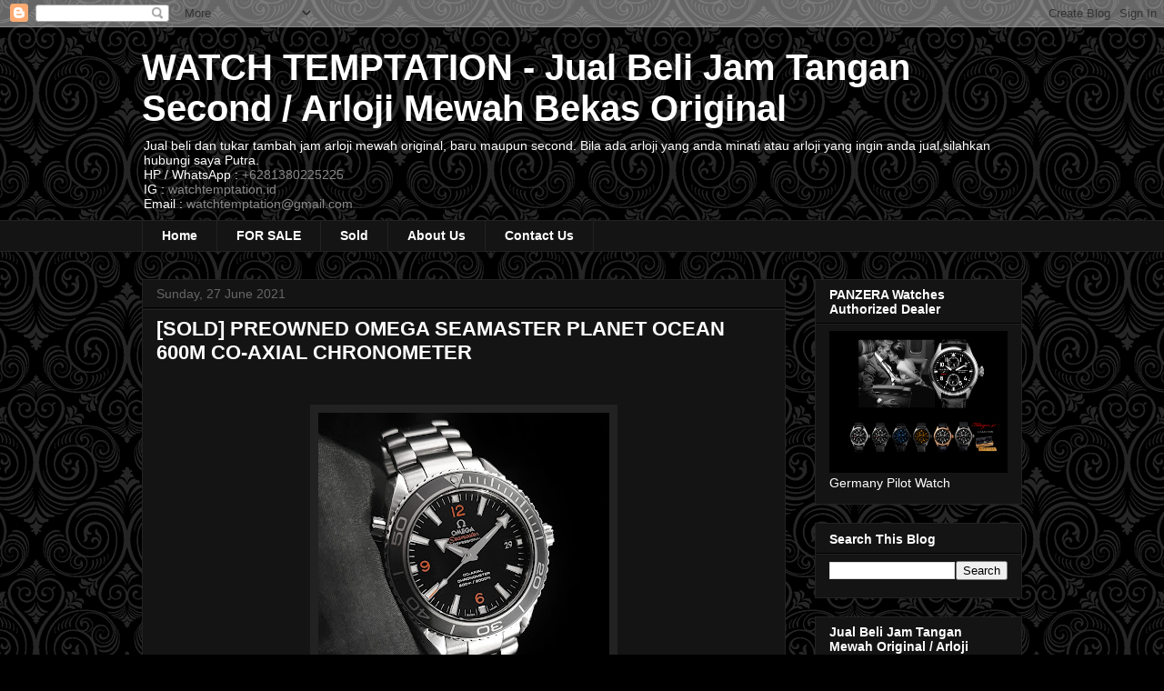

--- FILE ---
content_type: text/html; charset=UTF-8
request_url: http://www.watchtemptation.com/2021/05/for-sale-preowned-omega-seamaster.html
body_size: 16303
content:
<!DOCTYPE html>
<html class='v2' dir='ltr' lang='en-GB'>
<head>
<link href='https://www.blogger.com/static/v1/widgets/335934321-css_bundle_v2.css' rel='stylesheet' type='text/css'/>
<meta content='width=1100' name='viewport'/>
<meta content='text/html; charset=UTF-8' http-equiv='Content-Type'/>
<meta content='blogger' name='generator'/>
<link href='http://www.watchtemptation.com/favicon.ico' rel='icon' type='image/x-icon'/>
<link href='http://www.watchtemptation.com/2021/05/for-sale-preowned-omega-seamaster.html' rel='canonical'/>
<link rel="alternate" type="application/atom+xml" title="WATCH TEMPTATION - Jual Beli Jam Tangan Second / Arloji Mewah Bekas Original - Atom" href="http://www.watchtemptation.com/feeds/posts/default" />
<link rel="alternate" type="application/rss+xml" title="WATCH TEMPTATION - Jual Beli Jam Tangan Second / Arloji Mewah Bekas Original - RSS" href="http://www.watchtemptation.com/feeds/posts/default?alt=rss" />
<link rel="service.post" type="application/atom+xml" title="WATCH TEMPTATION - Jual Beli Jam Tangan Second / Arloji Mewah Bekas Original - Atom" href="https://www.blogger.com/feeds/2953599531930237735/posts/default" />

<link rel="alternate" type="application/atom+xml" title="WATCH TEMPTATION - Jual Beli Jam Tangan Second / Arloji Mewah Bekas Original - Atom" href="http://www.watchtemptation.com/feeds/3439312965772489099/comments/default" />
<!--Can't find substitution for tag [blog.ieCssRetrofitLinks]-->
<link href='https://blogger.googleusercontent.com/img/b/R29vZ2xl/AVvXsEg_Aa7yi4ZA1TAv1iRMMWtYBpFroFpA7ZqSTBPAiYo6_YPyxBXs7M1c4-PFhrrl8YsUf-OboObJBNguFUI-ou7aew7UhSY-ZtlXOdlNPXfEEaoSDLXBzZRMQKQVWkTbLCcwWvhrKksggUs/s320/20210430_164255-01.jpeg' rel='image_src'/>
<meta content='http://www.watchtemptation.com/2021/05/for-sale-preowned-omega-seamaster.html' property='og:url'/>
<meta content='[SOLD] PREOWNED OMEGA SEAMASTER PLANET OCEAN 600M CO-AXIAL CHRONOMETER ' property='og:title'/>
<meta content='Model : Omega Seamaster Planet Ocean    Ref : 232.30.42.21.01.003  Movement : Automatic   Case Material : Steel   Case Diameter : 42mm   Bra...' property='og:description'/>
<meta content='https://blogger.googleusercontent.com/img/b/R29vZ2xl/AVvXsEg_Aa7yi4ZA1TAv1iRMMWtYBpFroFpA7ZqSTBPAiYo6_YPyxBXs7M1c4-PFhrrl8YsUf-OboObJBNguFUI-ou7aew7UhSY-ZtlXOdlNPXfEEaoSDLXBzZRMQKQVWkTbLCcwWvhrKksggUs/w1200-h630-p-k-no-nu/20210430_164255-01.jpeg' property='og:image'/>
<title>WATCH TEMPTATION - Jual Beli Jam Tangan Second / Arloji Mewah Bekas Original: [SOLD] PREOWNED OMEGA SEAMASTER PLANET OCEAN 600M CO-AXIAL CHRONOMETER </title>
<style id='page-skin-1' type='text/css'><!--
/*
-----------------------------------------------
Blogger Template Style
Name:     Awesome Inc.
Designer: Tina Chen
URL:      tinachen.org
----------------------------------------------- */
/* Content
----------------------------------------------- */
body {
font: normal normal 13px Arial, Tahoma, Helvetica, FreeSans, sans-serif;
color: #ffffff;
background: #000000 url(//themes.googleusercontent.com/image?id=0BwVBOzw_-hbMNjdhZTQ5ZjMtOTUzOS00ZDRjLTk4YWEtYWFjMDUxYmFmODFj) repeat scroll top center /* Credit: enjoynz (http://www.istockphoto.com/googleimages.php?id=5848437&platform=blogger) */;
}
html body .content-outer {
min-width: 0;
max-width: 100%;
width: 100%;
}
a:link {
text-decoration: none;
color: #888888;
}
a:visited {
text-decoration: none;
color: #444444;
}
a:hover {
text-decoration: underline;
color: #cccccc;
}
.body-fauxcolumn-outer .cap-top {
position: absolute;
z-index: 1;
height: 276px;
width: 100%;
background: transparent none repeat-x scroll top left;
_background-image: none;
}
/* Columns
----------------------------------------------- */
.content-inner {
padding: 0;
}
.header-inner .section {
margin: 0 16px;
}
.tabs-inner .section {
margin: 0 16px;
}
.main-inner {
padding-top: 30px;
}
.main-inner .column-center-inner,
.main-inner .column-left-inner,
.main-inner .column-right-inner {
padding: 0 5px;
}
*+html body .main-inner .column-center-inner {
margin-top: -30px;
}
#layout .main-inner .column-center-inner {
margin-top: 0;
}
/* Header
----------------------------------------------- */
.header-outer {
margin: 0 0 0 0;
background: transparent none repeat scroll 0 0;
}
.Header h1 {
font: normal bold 40px Arial, Tahoma, Helvetica, FreeSans, sans-serif;
color: #ffffff;
text-shadow: 0 0 -1px #000000;
}
.Header h1 a {
color: #ffffff;
}
.Header .description {
font: normal normal 14px Arial, Tahoma, Helvetica, FreeSans, sans-serif;
color: #ffffff;
}
.header-inner .Header .titlewrapper,
.header-inner .Header .descriptionwrapper {
padding-left: 0;
padding-right: 0;
margin-bottom: 0;
}
.header-inner .Header .titlewrapper {
padding-top: 22px;
}
/* Tabs
----------------------------------------------- */
.tabs-outer {
overflow: hidden;
position: relative;
background: #141414 none repeat scroll 0 0;
}
#layout .tabs-outer {
overflow: visible;
}
.tabs-cap-top, .tabs-cap-bottom {
position: absolute;
width: 100%;
border-top: 1px solid #222222;
}
.tabs-cap-bottom {
bottom: 0;
}
.tabs-inner .widget li a {
display: inline-block;
margin: 0;
padding: .6em 1.5em;
font: normal bold 14px Arial, Tahoma, Helvetica, FreeSans, sans-serif;
color: #ffffff;
border-top: 1px solid #222222;
border-bottom: 1px solid #222222;
border-left: 1px solid #222222;
height: 16px;
line-height: 16px;
}
.tabs-inner .widget li:last-child a {
border-right: 1px solid #222222;
}
.tabs-inner .widget li.selected a, .tabs-inner .widget li a:hover {
background: #444444 none repeat-x scroll 0 -100px;
color: #ffffff;
}
/* Headings
----------------------------------------------- */
h2 {
font: normal bold 14px Arial, Tahoma, Helvetica, FreeSans, sans-serif;
color: #ffffff;
}
/* Widgets
----------------------------------------------- */
.main-inner .section {
margin: 0 27px;
padding: 0;
}
.main-inner .column-left-outer,
.main-inner .column-right-outer {
margin-top: 0;
}
#layout .main-inner .column-left-outer,
#layout .main-inner .column-right-outer {
margin-top: 0;
}
.main-inner .column-left-inner,
.main-inner .column-right-inner {
background: transparent none repeat 0 0;
-moz-box-shadow: 0 0 0 rgba(0, 0, 0, .2);
-webkit-box-shadow: 0 0 0 rgba(0, 0, 0, .2);
-goog-ms-box-shadow: 0 0 0 rgba(0, 0, 0, .2);
box-shadow: 0 0 0 rgba(0, 0, 0, .2);
-moz-border-radius: 0;
-webkit-border-radius: 0;
-goog-ms-border-radius: 0;
border-radius: 0;
}
#layout .main-inner .column-left-inner,
#layout .main-inner .column-right-inner {
margin-top: 0;
}
.sidebar .widget {
font: normal normal 14px Arial, Tahoma, Helvetica, FreeSans, sans-serif;
color: #ffffff;
}
.sidebar .widget a:link {
color: #888888;
}
.sidebar .widget a:visited {
color: #444444;
}
.sidebar .widget a:hover {
color: #cccccc;
}
.sidebar .widget h2 {
text-shadow: 0 0 -1px #000000;
}
.main-inner .widget {
background-color: #141414;
border: 1px solid #222222;
padding: 0 15px 15px;
margin: 20px -16px;
-moz-box-shadow: 0 0 0 rgba(0, 0, 0, .2);
-webkit-box-shadow: 0 0 0 rgba(0, 0, 0, .2);
-goog-ms-box-shadow: 0 0 0 rgba(0, 0, 0, .2);
box-shadow: 0 0 0 rgba(0, 0, 0, .2);
-moz-border-radius: 0;
-webkit-border-radius: 0;
-goog-ms-border-radius: 0;
border-radius: 0;
}
.main-inner .widget h2 {
margin: 0 -15px;
padding: .6em 15px .5em;
border-bottom: 1px solid #000000;
}
.footer-inner .widget h2 {
padding: 0 0 .4em;
border-bottom: 1px solid #000000;
}
.main-inner .widget h2 + div, .footer-inner .widget h2 + div {
border-top: 1px solid #222222;
padding-top: 8px;
}
.main-inner .widget .widget-content {
margin: 0 -15px;
padding: 7px 15px 0;
}
.main-inner .widget ul, .main-inner .widget #ArchiveList ul.flat {
margin: -8px -15px 0;
padding: 0;
list-style: none;
}
.main-inner .widget #ArchiveList {
margin: -8px 0 0;
}
.main-inner .widget ul li, .main-inner .widget #ArchiveList ul.flat li {
padding: .5em 15px;
text-indent: 0;
color: #666666;
border-top: 1px solid #222222;
border-bottom: 1px solid #000000;
}
.main-inner .widget #ArchiveList ul li {
padding-top: .25em;
padding-bottom: .25em;
}
.main-inner .widget ul li:first-child, .main-inner .widget #ArchiveList ul.flat li:first-child {
border-top: none;
}
.main-inner .widget ul li:last-child, .main-inner .widget #ArchiveList ul.flat li:last-child {
border-bottom: none;
}
.post-body {
position: relative;
}
.main-inner .widget .post-body ul {
padding: 0 2.5em;
margin: .5em 0;
list-style: disc;
}
.main-inner .widget .post-body ul li {
padding: 0.25em 0;
margin-bottom: .25em;
color: #ffffff;
border: none;
}
.footer-inner .widget ul {
padding: 0;
list-style: none;
}
.widget .zippy {
color: #666666;
}
/* Posts
----------------------------------------------- */
body .main-inner .Blog {
padding: 0;
margin-bottom: 1em;
background-color: transparent;
border: none;
-moz-box-shadow: 0 0 0 rgba(0, 0, 0, 0);
-webkit-box-shadow: 0 0 0 rgba(0, 0, 0, 0);
-goog-ms-box-shadow: 0 0 0 rgba(0, 0, 0, 0);
box-shadow: 0 0 0 rgba(0, 0, 0, 0);
}
.main-inner .section:last-child .Blog:last-child {
padding: 0;
margin-bottom: 1em;
}
.main-inner .widget h2.date-header {
margin: 0 -15px 1px;
padding: 0 0 0 0;
font: normal normal 14px Arial, Tahoma, Helvetica, FreeSans, sans-serif;
color: #666666;
background: transparent none no-repeat scroll top left;
border-top: 0 solid #222222;
border-bottom: 1px solid #000000;
-moz-border-radius-topleft: 0;
-moz-border-radius-topright: 0;
-webkit-border-top-left-radius: 0;
-webkit-border-top-right-radius: 0;
border-top-left-radius: 0;
border-top-right-radius: 0;
position: static;
bottom: 100%;
right: 15px;
text-shadow: 0 0 -1px #000000;
}
.main-inner .widget h2.date-header span {
font: normal normal 14px Arial, Tahoma, Helvetica, FreeSans, sans-serif;
display: block;
padding: .5em 15px;
border-left: 0 solid #222222;
border-right: 0 solid #222222;
}
.date-outer {
position: relative;
margin: 30px 0 20px;
padding: 0 15px;
background-color: #141414;
border: 1px solid #222222;
-moz-box-shadow: 0 0 0 rgba(0, 0, 0, .2);
-webkit-box-shadow: 0 0 0 rgba(0, 0, 0, .2);
-goog-ms-box-shadow: 0 0 0 rgba(0, 0, 0, .2);
box-shadow: 0 0 0 rgba(0, 0, 0, .2);
-moz-border-radius: 0;
-webkit-border-radius: 0;
-goog-ms-border-radius: 0;
border-radius: 0;
}
.date-outer:first-child {
margin-top: 0;
}
.date-outer:last-child {
margin-bottom: 20px;
-moz-border-radius-bottomleft: 0;
-moz-border-radius-bottomright: 0;
-webkit-border-bottom-left-radius: 0;
-webkit-border-bottom-right-radius: 0;
-goog-ms-border-bottom-left-radius: 0;
-goog-ms-border-bottom-right-radius: 0;
border-bottom-left-radius: 0;
border-bottom-right-radius: 0;
}
.date-posts {
margin: 0 -15px;
padding: 0 15px;
clear: both;
}
.post-outer, .inline-ad {
border-top: 1px solid #222222;
margin: 0 -15px;
padding: 15px 15px;
}
.post-outer {
padding-bottom: 10px;
}
.post-outer:first-child {
padding-top: 0;
border-top: none;
}
.post-outer:last-child, .inline-ad:last-child {
border-bottom: none;
}
.post-body {
position: relative;
}
.post-body img {
padding: 8px;
background: #222222;
border: 1px solid transparent;
-moz-box-shadow: 0 0 0 rgba(0, 0, 0, .2);
-webkit-box-shadow: 0 0 0 rgba(0, 0, 0, .2);
box-shadow: 0 0 0 rgba(0, 0, 0, .2);
-moz-border-radius: 0;
-webkit-border-radius: 0;
border-radius: 0;
}
h3.post-title, h4 {
font: normal bold 22px Arial, Tahoma, Helvetica, FreeSans, sans-serif;
color: #ffffff;
}
h3.post-title a {
font: normal bold 22px Arial, Tahoma, Helvetica, FreeSans, sans-serif;
color: #ffffff;
}
h3.post-title a:hover {
color: #cccccc;
text-decoration: underline;
}
.post-header {
margin: 0 0 1em;
}
.post-body {
line-height: 1.4;
}
.post-outer h2 {
color: #ffffff;
}
.post-footer {
margin: 1.5em 0 0;
}
#blog-pager {
padding: 15px;
font-size: 120%;
background-color: #141414;
border: 1px solid #222222;
-moz-box-shadow: 0 0 0 rgba(0, 0, 0, .2);
-webkit-box-shadow: 0 0 0 rgba(0, 0, 0, .2);
-goog-ms-box-shadow: 0 0 0 rgba(0, 0, 0, .2);
box-shadow: 0 0 0 rgba(0, 0, 0, .2);
-moz-border-radius: 0;
-webkit-border-radius: 0;
-goog-ms-border-radius: 0;
border-radius: 0;
-moz-border-radius-topleft: 0;
-moz-border-radius-topright: 0;
-webkit-border-top-left-radius: 0;
-webkit-border-top-right-radius: 0;
-goog-ms-border-top-left-radius: 0;
-goog-ms-border-top-right-radius: 0;
border-top-left-radius: 0;
border-top-right-radius-topright: 0;
margin-top: 1em;
}
.blog-feeds, .post-feeds {
margin: 1em 0;
text-align: center;
color: #ffffff;
}
.blog-feeds a, .post-feeds a {
color: #888888;
}
.blog-feeds a:visited, .post-feeds a:visited {
color: #444444;
}
.blog-feeds a:hover, .post-feeds a:hover {
color: #cccccc;
}
.post-outer .comments {
margin-top: 2em;
}
/* Comments
----------------------------------------------- */
.comments .comments-content .icon.blog-author {
background-repeat: no-repeat;
background-image: url([data-uri]);
}
.comments .comments-content .loadmore a {
border-top: 1px solid #222222;
border-bottom: 1px solid #222222;
}
.comments .continue {
border-top: 2px solid #222222;
}
/* Footer
----------------------------------------------- */
.footer-outer {
margin: -0 0 -1px;
padding: 0 0 0;
color: #ffffff;
overflow: hidden;
}
.footer-fauxborder-left {
border-top: 1px solid #222222;
background: #141414 none repeat scroll 0 0;
-moz-box-shadow: 0 0 0 rgba(0, 0, 0, .2);
-webkit-box-shadow: 0 0 0 rgba(0, 0, 0, .2);
-goog-ms-box-shadow: 0 0 0 rgba(0, 0, 0, .2);
box-shadow: 0 0 0 rgba(0, 0, 0, .2);
margin: 0 -0;
}
/* Mobile
----------------------------------------------- */
body.mobile {
background-size: auto;
}
.mobile .body-fauxcolumn-outer {
background: transparent none repeat scroll top left;
}
*+html body.mobile .main-inner .column-center-inner {
margin-top: 0;
}
.mobile .main-inner .widget {
padding: 0 0 15px;
}
.mobile .main-inner .widget h2 + div,
.mobile .footer-inner .widget h2 + div {
border-top: none;
padding-top: 0;
}
.mobile .footer-inner .widget h2 {
padding: 0.5em 0;
border-bottom: none;
}
.mobile .main-inner .widget .widget-content {
margin: 0;
padding: 7px 0 0;
}
.mobile .main-inner .widget ul,
.mobile .main-inner .widget #ArchiveList ul.flat {
margin: 0 -15px 0;
}
.mobile .main-inner .widget h2.date-header {
right: 0;
}
.mobile .date-header span {
padding: 0.4em 0;
}
.mobile .date-outer:first-child {
margin-bottom: 0;
border: 1px solid #222222;
-moz-border-radius-topleft: 0;
-moz-border-radius-topright: 0;
-webkit-border-top-left-radius: 0;
-webkit-border-top-right-radius: 0;
-goog-ms-border-top-left-radius: 0;
-goog-ms-border-top-right-radius: 0;
border-top-left-radius: 0;
border-top-right-radius: 0;
}
.mobile .date-outer {
border-color: #222222;
border-width: 0 1px 1px;
}
.mobile .date-outer:last-child {
margin-bottom: 0;
}
.mobile .main-inner {
padding: 0;
}
.mobile .header-inner .section {
margin: 0;
}
.mobile .post-outer, .mobile .inline-ad {
padding: 5px 0;
}
.mobile .tabs-inner .section {
margin: 0 10px;
}
.mobile .main-inner .widget h2 {
margin: 0;
padding: 0;
}
.mobile .main-inner .widget h2.date-header span {
padding: 0;
}
.mobile .main-inner .widget .widget-content {
margin: 0;
padding: 7px 0 0;
}
.mobile #blog-pager {
border: 1px solid transparent;
background: #141414 none repeat scroll 0 0;
}
.mobile .main-inner .column-left-inner,
.mobile .main-inner .column-right-inner {
background: transparent none repeat 0 0;
-moz-box-shadow: none;
-webkit-box-shadow: none;
-goog-ms-box-shadow: none;
box-shadow: none;
}
.mobile .date-posts {
margin: 0;
padding: 0;
}
.mobile .footer-fauxborder-left {
margin: 0;
border-top: inherit;
}
.mobile .main-inner .section:last-child .Blog:last-child {
margin-bottom: 0;
}
.mobile-index-contents {
color: #ffffff;
}
.mobile .mobile-link-button {
background: #888888 none repeat scroll 0 0;
}
.mobile-link-button a:link, .mobile-link-button a:visited {
color: #ffffff;
}
.mobile .tabs-inner .PageList .widget-content {
background: transparent;
border-top: 1px solid;
border-color: #222222;
color: #ffffff;
}
.mobile .tabs-inner .PageList .widget-content .pagelist-arrow {
border-left: 1px solid #222222;
}

--></style>
<style id='template-skin-1' type='text/css'><!--
body {
min-width: 1000px;
}
.content-outer, .content-fauxcolumn-outer, .region-inner {
min-width: 1000px;
max-width: 1000px;
_width: 1000px;
}
.main-inner .columns {
padding-left: 0px;
padding-right: 260px;
}
.main-inner .fauxcolumn-center-outer {
left: 0px;
right: 260px;
/* IE6 does not respect left and right together */
_width: expression(this.parentNode.offsetWidth -
parseInt("0px") -
parseInt("260px") + 'px');
}
.main-inner .fauxcolumn-left-outer {
width: 0px;
}
.main-inner .fauxcolumn-right-outer {
width: 260px;
}
.main-inner .column-left-outer {
width: 0px;
right: 100%;
margin-left: -0px;
}
.main-inner .column-right-outer {
width: 260px;
margin-right: -260px;
}
#layout {
min-width: 0;
}
#layout .content-outer {
min-width: 0;
width: 800px;
}
#layout .region-inner {
min-width: 0;
width: auto;
}
body#layout div.add_widget {
padding: 8px;
}
body#layout div.add_widget a {
margin-left: 32px;
}
--></style>
<style>
    body {background-image:url(\/\/themes.googleusercontent.com\/image?id=0BwVBOzw_-hbMNjdhZTQ5ZjMtOTUzOS00ZDRjLTk4YWEtYWFjMDUxYmFmODFj);}
    
@media (max-width: 200px) { body {background-image:url(\/\/themes.googleusercontent.com\/image?id=0BwVBOzw_-hbMNjdhZTQ5ZjMtOTUzOS00ZDRjLTk4YWEtYWFjMDUxYmFmODFj&options=w200);}}
@media (max-width: 400px) and (min-width: 201px) { body {background-image:url(\/\/themes.googleusercontent.com\/image?id=0BwVBOzw_-hbMNjdhZTQ5ZjMtOTUzOS00ZDRjLTk4YWEtYWFjMDUxYmFmODFj&options=w400);}}
@media (max-width: 800px) and (min-width: 401px) { body {background-image:url(\/\/themes.googleusercontent.com\/image?id=0BwVBOzw_-hbMNjdhZTQ5ZjMtOTUzOS00ZDRjLTk4YWEtYWFjMDUxYmFmODFj&options=w800);}}
@media (max-width: 1200px) and (min-width: 801px) { body {background-image:url(\/\/themes.googleusercontent.com\/image?id=0BwVBOzw_-hbMNjdhZTQ5ZjMtOTUzOS00ZDRjLTk4YWEtYWFjMDUxYmFmODFj&options=w1200);}}
/* Last tag covers anything over one higher than the previous max-size cap. */
@media (min-width: 1201px) { body {background-image:url(\/\/themes.googleusercontent.com\/image?id=0BwVBOzw_-hbMNjdhZTQ5ZjMtOTUzOS00ZDRjLTk4YWEtYWFjMDUxYmFmODFj&options=w1600);}}
  </style>
<link href='https://www.blogger.com/dyn-css/authorization.css?targetBlogID=2953599531930237735&amp;zx=aa55e2c7-0b87-4312-b6ea-718063595a28' media='none' onload='if(media!=&#39;all&#39;)media=&#39;all&#39;' rel='stylesheet'/><noscript><link href='https://www.blogger.com/dyn-css/authorization.css?targetBlogID=2953599531930237735&amp;zx=aa55e2c7-0b87-4312-b6ea-718063595a28' rel='stylesheet'/></noscript>
<meta name='google-adsense-platform-account' content='ca-host-pub-1556223355139109'/>
<meta name='google-adsense-platform-domain' content='blogspot.com'/>

</head>
<body class='loading variant-dark'>
<div class='navbar section' id='navbar' name='Navbar'><div class='widget Navbar' data-version='1' id='Navbar1'><script type="text/javascript">
    function setAttributeOnload(object, attribute, val) {
      if(window.addEventListener) {
        window.addEventListener('load',
          function(){ object[attribute] = val; }, false);
      } else {
        window.attachEvent('onload', function(){ object[attribute] = val; });
      }
    }
  </script>
<div id="navbar-iframe-container"></div>
<script type="text/javascript" src="https://apis.google.com/js/platform.js"></script>
<script type="text/javascript">
      gapi.load("gapi.iframes:gapi.iframes.style.bubble", function() {
        if (gapi.iframes && gapi.iframes.getContext) {
          gapi.iframes.getContext().openChild({
              url: 'https://www.blogger.com/navbar/2953599531930237735?po\x3d3439312965772489099\x26origin\x3dhttp://www.watchtemptation.com',
              where: document.getElementById("navbar-iframe-container"),
              id: "navbar-iframe"
          });
        }
      });
    </script><script type="text/javascript">
(function() {
var script = document.createElement('script');
script.type = 'text/javascript';
script.src = '//pagead2.googlesyndication.com/pagead/js/google_top_exp.js';
var head = document.getElementsByTagName('head')[0];
if (head) {
head.appendChild(script);
}})();
</script>
</div></div>
<div class='body-fauxcolumns'>
<div class='fauxcolumn-outer body-fauxcolumn-outer'>
<div class='cap-top'>
<div class='cap-left'></div>
<div class='cap-right'></div>
</div>
<div class='fauxborder-left'>
<div class='fauxborder-right'></div>
<div class='fauxcolumn-inner'>
</div>
</div>
<div class='cap-bottom'>
<div class='cap-left'></div>
<div class='cap-right'></div>
</div>
</div>
</div>
<div class='content'>
<div class='content-fauxcolumns'>
<div class='fauxcolumn-outer content-fauxcolumn-outer'>
<div class='cap-top'>
<div class='cap-left'></div>
<div class='cap-right'></div>
</div>
<div class='fauxborder-left'>
<div class='fauxborder-right'></div>
<div class='fauxcolumn-inner'>
</div>
</div>
<div class='cap-bottom'>
<div class='cap-left'></div>
<div class='cap-right'></div>
</div>
</div>
</div>
<div class='content-outer'>
<div class='content-cap-top cap-top'>
<div class='cap-left'></div>
<div class='cap-right'></div>
</div>
<div class='fauxborder-left content-fauxborder-left'>
<div class='fauxborder-right content-fauxborder-right'></div>
<div class='content-inner'>
<header>
<div class='header-outer'>
<div class='header-cap-top cap-top'>
<div class='cap-left'></div>
<div class='cap-right'></div>
</div>
<div class='fauxborder-left header-fauxborder-left'>
<div class='fauxborder-right header-fauxborder-right'></div>
<div class='region-inner header-inner'>
<div class='header section' id='header' name='Header'><div class='widget Header' data-version='1' id='Header1'>
<div id='header-inner'>
<div class='titlewrapper'>
<h1 class='title'>
<a href='http://www.watchtemptation.com/'>
WATCH TEMPTATION - Jual Beli Jam Tangan Second / Arloji Mewah Bekas Original
</a>
</h1>
</div>
<div class='descriptionwrapper'>
<p class='description'><span>Jual beli dan tukar tambah jam arloji mewah original, baru maupun second.
Bila ada arloji yang anda minati atau arloji yang ingin anda jual,silahkan hubungi saya Putra.
<br>
HP / WhatsApp : <a href="https:wa.me/6281380225225">+6281380225225</a><br>
IG : <a href="https://www.instagram.com/watchtemptation.id">watchtemptation.id</a><br>
Email : <a href="mailto:watchtemptation@gmail.com">watchtemptation@gmail.com</a>
</span></p>
</div>
</div>
</div></div>
</div>
</div>
<div class='header-cap-bottom cap-bottom'>
<div class='cap-left'></div>
<div class='cap-right'></div>
</div>
</div>
</header>
<div class='tabs-outer'>
<div class='tabs-cap-top cap-top'>
<div class='cap-left'></div>
<div class='cap-right'></div>
</div>
<div class='fauxborder-left tabs-fauxborder-left'>
<div class='fauxborder-right tabs-fauxborder-right'></div>
<div class='region-inner tabs-inner'>
<div class='tabs section' id='crosscol' name='Cross-column'><div class='widget LinkList' data-version='1' id='LinkList1'>
<div class='widget-content'>
<ul>
<li><a href='http://www.watchtemptation.com/'>Home</a></li>
<li><a href='http://www.watchtemptation.com/search/label/%5BFOR%20SALE%5D'>FOR SALE</a></li>
<li><a href='http://www.watchtemptation.com/search/label/SOLD'>Sold</a></li>
<li><a href='http://www.watchtemptation.com/p/blog-page.html'>About Us</a></li>
<li><a href='http://www.watchtemptation.com/p/contack-us.html'>Contact Us</a></li>
</ul>
<div class='clear'></div>
</div>
</div></div>
<div class='tabs no-items section' id='crosscol-overflow' name='Cross-Column 2'></div>
</div>
</div>
<div class='tabs-cap-bottom cap-bottom'>
<div class='cap-left'></div>
<div class='cap-right'></div>
</div>
</div>
<div class='main-outer'>
<div class='main-cap-top cap-top'>
<div class='cap-left'></div>
<div class='cap-right'></div>
</div>
<div class='fauxborder-left main-fauxborder-left'>
<div class='fauxborder-right main-fauxborder-right'></div>
<div class='region-inner main-inner'>
<div class='columns fauxcolumns'>
<div class='fauxcolumn-outer fauxcolumn-center-outer'>
<div class='cap-top'>
<div class='cap-left'></div>
<div class='cap-right'></div>
</div>
<div class='fauxborder-left'>
<div class='fauxborder-right'></div>
<div class='fauxcolumn-inner'>
</div>
</div>
<div class='cap-bottom'>
<div class='cap-left'></div>
<div class='cap-right'></div>
</div>
</div>
<div class='fauxcolumn-outer fauxcolumn-left-outer'>
<div class='cap-top'>
<div class='cap-left'></div>
<div class='cap-right'></div>
</div>
<div class='fauxborder-left'>
<div class='fauxborder-right'></div>
<div class='fauxcolumn-inner'>
</div>
</div>
<div class='cap-bottom'>
<div class='cap-left'></div>
<div class='cap-right'></div>
</div>
</div>
<div class='fauxcolumn-outer fauxcolumn-right-outer'>
<div class='cap-top'>
<div class='cap-left'></div>
<div class='cap-right'></div>
</div>
<div class='fauxborder-left'>
<div class='fauxborder-right'></div>
<div class='fauxcolumn-inner'>
</div>
</div>
<div class='cap-bottom'>
<div class='cap-left'></div>
<div class='cap-right'></div>
</div>
</div>
<!-- corrects IE6 width calculation -->
<div class='columns-inner'>
<div class='column-center-outer'>
<div class='column-center-inner'>
<div class='main section' id='main' name='Main'><div class='widget Blog' data-version='1' id='Blog1'>
<div class='blog-posts hfeed'>

          <div class="date-outer">
        
<h2 class='date-header'><span>Sunday, 27 June 2021</span></h2>

          <div class="date-posts">
        
<div class='post-outer'>
<div class='post hentry uncustomized-post-template' itemprop='blogPost' itemscope='itemscope' itemtype='http://schema.org/BlogPosting'>
<meta content='https://blogger.googleusercontent.com/img/b/R29vZ2xl/AVvXsEg_Aa7yi4ZA1TAv1iRMMWtYBpFroFpA7ZqSTBPAiYo6_YPyxBXs7M1c4-PFhrrl8YsUf-OboObJBNguFUI-ou7aew7UhSY-ZtlXOdlNPXfEEaoSDLXBzZRMQKQVWkTbLCcwWvhrKksggUs/s320/20210430_164255-01.jpeg' itemprop='image_url'/>
<meta content='2953599531930237735' itemprop='blogId'/>
<meta content='3439312965772489099' itemprop='postId'/>
<a name='3439312965772489099'></a>
<h3 class='post-title entry-title' itemprop='name'>
[SOLD] PREOWNED OMEGA SEAMASTER PLANET OCEAN 600M CO-AXIAL CHRONOMETER 
</h3>
<div class='post-header'>
<div class='post-header-line-1'></div>
</div>
<div class='post-body entry-content' id='post-body-3439312965772489099' itemprop='description articleBody'>
<p><br /></p><div style="text-align: center;"><div class="separator" style="clear: both; text-align: center;"><a href="https://blogger.googleusercontent.com/img/b/R29vZ2xl/AVvXsEg_Aa7yi4ZA1TAv1iRMMWtYBpFroFpA7ZqSTBPAiYo6_YPyxBXs7M1c4-PFhrrl8YsUf-OboObJBNguFUI-ou7aew7UhSY-ZtlXOdlNPXfEEaoSDLXBzZRMQKQVWkTbLCcwWvhrKksggUs/s2048/20210430_164255-01.jpeg" style="margin-left: 1em; margin-right: 1em;"><img border="0" data-original-height="2047" data-original-width="2048" src="https://blogger.googleusercontent.com/img/b/R29vZ2xl/AVvXsEg_Aa7yi4ZA1TAv1iRMMWtYBpFroFpA7ZqSTBPAiYo6_YPyxBXs7M1c4-PFhrrl8YsUf-OboObJBNguFUI-ou7aew7UhSY-ZtlXOdlNPXfEEaoSDLXBzZRMQKQVWkTbLCcwWvhrKksggUs/s320/20210430_164255-01.jpeg" width="320" /></a></div></div><div style="text-align: center;"><br /></div><div class="separator" style="clear: both; text-align: center;"><a href="https://blogger.googleusercontent.com/img/b/R29vZ2xl/AVvXsEhJws2fgGliFCgk0bsJt9q_7qn7x-kBKbAYw9nqd0AsTJO9zX-UuNyfmLz2btODR3Lnp11yByeiA4qTgj011raf9WheXYqs1pof7jqq5IC6j1HgaFkWQsGcOiljcwb71euU-tGdVROga6I/s2048/20210430_164436-01.jpeg" style="margin-left: 1em; margin-right: 1em;"><img border="0" data-original-height="2048" data-original-width="2048" height="320" src="https://blogger.googleusercontent.com/img/b/R29vZ2xl/AVvXsEhJws2fgGliFCgk0bsJt9q_7qn7x-kBKbAYw9nqd0AsTJO9zX-UuNyfmLz2btODR3Lnp11yByeiA4qTgj011raf9WheXYqs1pof7jqq5IC6j1HgaFkWQsGcOiljcwb71euU-tGdVROga6I/s320/20210430_164436-01.jpeg" /></a></div><br /><div class="separator" style="clear: both; text-align: center;"><a href="https://blogger.googleusercontent.com/img/b/R29vZ2xl/AVvXsEhv7m2xt8T2h_LPra96AECdxOek1BWUa70n16dzO8H7UzTZKE8qrmjsogazmt4fU8SnhWmk6CiJxf6J6bE3s3WBhPw9S07JSTO3SxEI-gIfp7N4WV0h3kQY7dRhUoe5WrnR8cp8F_bOfj4/s2048/20210430_164536-01.jpeg" style="margin-left: 1em; margin-right: 1em;"><img border="0" data-original-height="2048" data-original-width="2048" height="320" src="https://blogger.googleusercontent.com/img/b/R29vZ2xl/AVvXsEhv7m2xt8T2h_LPra96AECdxOek1BWUa70n16dzO8H7UzTZKE8qrmjsogazmt4fU8SnhWmk6CiJxf6J6bE3s3WBhPw9S07JSTO3SxEI-gIfp7N4WV0h3kQY7dRhUoe5WrnR8cp8F_bOfj4/s320/20210430_164536-01.jpeg" /></a></div><br /><div class="separator" style="clear: both; text-align: center;"><a href="https://blogger.googleusercontent.com/img/b/R29vZ2xl/AVvXsEhjF3bG6Ga4JNoYlRklBkel9Lmtv83_HhfhHkXauS2Dmwp3N4HbMod1jjhFxm48z5YU51CZ4EZDR7zWs-0lA3oMQB4V003keBL7zp67IA1K5eZMyO8AZDXDrKUFVsecLJaJ4WMXaayJ3fQ/s2048/20210430_164929-01.jpeg" style="margin-left: 1em; margin-right: 1em;"><img border="0" data-original-height="2048" data-original-width="2048" height="320" src="https://blogger.googleusercontent.com/img/b/R29vZ2xl/AVvXsEhjF3bG6Ga4JNoYlRklBkel9Lmtv83_HhfhHkXauS2Dmwp3N4HbMod1jjhFxm48z5YU51CZ4EZDR7zWs-0lA3oMQB4V003keBL7zp67IA1K5eZMyO8AZDXDrKUFVsecLJaJ4WMXaayJ3fQ/s320/20210430_164929-01.jpeg" /></a></div><br /><div class="separator" style="clear: both; text-align: center;"><a href="https://blogger.googleusercontent.com/img/b/R29vZ2xl/AVvXsEhOsjMgxhKHkMNAlGdkILip59WesH4Oo9EZid6fzqEP9QpVLDIZvkCnxJGZRraWMct8uUjxKNQUVwvY_JZi8zcJR84ro3zfZAQDF9Xt4vWjvo8JtcDqJHCGtwGP_J_9yXXcf-_7hbgHBYw/s2048/20210430_165235-01.jpeg" style="margin-left: 1em; margin-right: 1em;"><img border="0" data-original-height="2048" data-original-width="2048" height="320" src="https://blogger.googleusercontent.com/img/b/R29vZ2xl/AVvXsEhOsjMgxhKHkMNAlGdkILip59WesH4Oo9EZid6fzqEP9QpVLDIZvkCnxJGZRraWMct8uUjxKNQUVwvY_JZi8zcJR84ro3zfZAQDF9Xt4vWjvo8JtcDqJHCGtwGP_J_9yXXcf-_7hbgHBYw/s320/20210430_165235-01.jpeg" /></a></div><br /><div class="separator" style="clear: both; text-align: center;"><a href="https://blogger.googleusercontent.com/img/b/R29vZ2xl/AVvXsEhOAiRYzCIgL7_BJi-ETR4xojcyky5oirfey8HJZaEFCFtw7uEC7AH2YNusKWIuMZzPPEAzZQNb7wB2xQZZVwd6gxmKBzT8J_4GddUeQkDTRikIzeQ1OYmcDB-P32djdv4wiEZifq10QvU/s2048/20210430_165325-01.jpeg" style="margin-left: 1em; margin-right: 1em;"><img border="0" data-original-height="2048" data-original-width="2048" height="320" src="https://blogger.googleusercontent.com/img/b/R29vZ2xl/AVvXsEhOAiRYzCIgL7_BJi-ETR4xojcyky5oirfey8HJZaEFCFtw7uEC7AH2YNusKWIuMZzPPEAzZQNb7wB2xQZZVwd6gxmKBzT8J_4GddUeQkDTRikIzeQ1OYmcDB-P32djdv4wiEZifq10QvU/s320/20210430_165325-01.jpeg" /></a></div><br /><div class="separator" style="clear: both; text-align: center;"><a href="https://blogger.googleusercontent.com/img/b/R29vZ2xl/AVvXsEipmBF8fYfS7a46SaxSkfQV1im7jB987_ODYwmu8r9qKVSDMN6FJIANxiAuJf1HOiC7Di4SPx2Tpb0FFUrOtGwqHgAQxd0luRQwj1Uta_78bwK2HTDy5qB670QQWg5JzvSMJwmeaBd_fzg/s2048/20210430_165609-01.jpeg" style="margin-left: 1em; margin-right: 1em;"><img border="0" data-original-height="2048" data-original-width="2048" height="320" src="https://blogger.googleusercontent.com/img/b/R29vZ2xl/AVvXsEipmBF8fYfS7a46SaxSkfQV1im7jB987_ODYwmu8r9qKVSDMN6FJIANxiAuJf1HOiC7Di4SPx2Tpb0FFUrOtGwqHgAQxd0luRQwj1Uta_78bwK2HTDy5qB670QQWg5JzvSMJwmeaBd_fzg/s320/20210430_165609-01.jpeg" /></a></div><br /><div style="text-align: center;">Model : Omega Seamaster Planet Ocean&nbsp; </div>
<div style="text-align: center;">
Ref : 232.30.42.21.01.003</div>
<div style="text-align: center;">Movement : Automatic </div>
<div style="text-align: center;">
Case Material : Steel</div>
<div style="text-align: center;">
Case Diameter : 42mm<br /></div>
<div style="text-align: center;">
Bracelet Material : Steel </div>
<div style="text-align: center;">
Glass : Sapphire Glass </div>
<div style="text-align: center;">
Water Resistant : 600m</div>
<div style="text-align: center;">
<br /></div>
<div style="text-align: center;">
CONDITION 97%<br />
MINT CONDITION </div>
<div style="text-align: center;">BOX PAPER 2013<br />
<br />PRICE SOLD</div>
<div style="text-align: center;">
<br /></div>
<div style="text-align: center;">
&nbsp;CALL/WA <a href="tel:081380225225" x-apple-data-detectors="true" x-apple-data-detectors-result="0" x-apple-data-detectors-type="telephone">081380225225</a></div>
<div style='clear: both;'></div>
</div>
<div class='post-footer'>
<div class='post-footer-line post-footer-line-1'>
<span class='post-author vcard'>
Posted by
<span class='fn' itemprop='author' itemscope='itemscope' itemtype='http://schema.org/Person'>
<meta content='https://www.blogger.com/profile/03193323845233438435' itemprop='url'/>
<a class='g-profile' href='https://www.blogger.com/profile/03193323845233438435' rel='author' title='author profile'>
<span itemprop='name'>Putra</span>
</a>
</span>
</span>
<span class='post-timestamp'>
at
<meta content='http://www.watchtemptation.com/2021/05/for-sale-preowned-omega-seamaster.html' itemprop='url'/>
<a class='timestamp-link' href='http://www.watchtemptation.com/2021/05/for-sale-preowned-omega-seamaster.html' rel='bookmark' title='permanent link'><abbr class='published' itemprop='datePublished' title='2021-06-27T20:46:00+07:00'>20:46</abbr></a>
</span>
<span class='post-comment-link'>
</span>
<span class='post-icons'>
<span class='item-control blog-admin pid-1683157097'>
<a href='https://www.blogger.com/post-edit.g?blogID=2953599531930237735&postID=3439312965772489099&from=pencil' title='Edit Post'>
<img alt='' class='icon-action' height='18' src='https://resources.blogblog.com/img/icon18_edit_allbkg.gif' width='18'/>
</a>
</span>
</span>
<div class='post-share-buttons goog-inline-block'>
<a class='goog-inline-block share-button sb-email' href='https://www.blogger.com/share-post.g?blogID=2953599531930237735&postID=3439312965772489099&target=email' target='_blank' title='Email This'><span class='share-button-link-text'>Email This</span></a><a class='goog-inline-block share-button sb-blog' href='https://www.blogger.com/share-post.g?blogID=2953599531930237735&postID=3439312965772489099&target=blog' onclick='window.open(this.href, "_blank", "height=270,width=475"); return false;' target='_blank' title='BlogThis!'><span class='share-button-link-text'>BlogThis!</span></a><a class='goog-inline-block share-button sb-twitter' href='https://www.blogger.com/share-post.g?blogID=2953599531930237735&postID=3439312965772489099&target=twitter' target='_blank' title='Share to X'><span class='share-button-link-text'>Share to X</span></a><a class='goog-inline-block share-button sb-facebook' href='https://www.blogger.com/share-post.g?blogID=2953599531930237735&postID=3439312965772489099&target=facebook' onclick='window.open(this.href, "_blank", "height=430,width=640"); return false;' target='_blank' title='Share to Facebook'><span class='share-button-link-text'>Share to Facebook</span></a><a class='goog-inline-block share-button sb-pinterest' href='https://www.blogger.com/share-post.g?blogID=2953599531930237735&postID=3439312965772489099&target=pinterest' target='_blank' title='Share to Pinterest'><span class='share-button-link-text'>Share to Pinterest</span></a>
</div>
</div>
<div class='post-footer-line post-footer-line-2'>
<span class='post-labels'>
Labels:
<a href='http://www.watchtemptation.com/search/label/OMEGA' rel='tag'>OMEGA</a>,
<a href='http://www.watchtemptation.com/search/label/SOLD' rel='tag'>SOLD</a>
</span>
</div>
<div class='post-footer-line post-footer-line-3'>
<span class='post-location'>
</span>
</div>
</div>
</div>
<div class='comments' id='comments'>
<a name='comments'></a>
</div>
</div>

        </div></div>
      
</div>
<div class='blog-pager' id='blog-pager'>
<span id='blog-pager-newer-link'>
<a class='blog-pager-newer-link' href='http://www.watchtemptation.com/2020/07/for-sale-like-new-omega-speedmaster_9.html' id='Blog1_blog-pager-newer-link' title='Newer Post'>Newer Post</a>
</span>
<span id='blog-pager-older-link'>
<a class='blog-pager-older-link' href='http://www.watchtemptation.com/2020/01/for-sale-preowned-rolex-datejust.html' id='Blog1_blog-pager-older-link' title='Older Post'>Older Post</a>
</span>
<a class='home-link' href='http://www.watchtemptation.com/'>Home</a>
</div>
<div class='clear'></div>
<div class='post-feeds'>
</div>
</div></div>
</div>
</div>
<div class='column-left-outer'>
<div class='column-left-inner'>
<aside>
</aside>
</div>
</div>
<div class='column-right-outer'>
<div class='column-right-inner'>
<aside>
<div class='sidebar section' id='sidebar-right-1'><div class='widget Image' data-version='1' id='Image2'>
<h2>PANZERA Watches Authorized Dealer</h2>
<div class='widget-content'>
<a href='http://panzera-style.com/'>
<img alt='PANZERA Watches Authorized Dealer' height='156' id='Image2_img' src='https://blogger.googleusercontent.com/img/b/R29vZ2xl/AVvXsEhwmBpv0mZ5rCZm7mpQ5QW8NWcmW8olQ3pYu6oxuHOmU9fF5ejPXwktX9p13eNLxKu0oywDbLSJ15Dmvk2UhsMo7bndwb4NAyRU7_tUFr6KxqRe71BGogQIzUXoQGvRJDQ3ayPJC2XRtRIT/s1600/panzerafoto.png' width='196'/>
</a>
<br/>
<span class='caption'>Germany Pilot Watch</span>
</div>
<div class='clear'></div>
</div><div class='widget BlogSearch' data-version='1' id='BlogSearch1'>
<h2 class='title'>Search This Blog</h2>
<div class='widget-content'>
<div id='BlogSearch1_form'>
<form action='http://www.watchtemptation.com/search' class='gsc-search-box' target='_top'>
<table cellpadding='0' cellspacing='0' class='gsc-search-box'>
<tbody>
<tr>
<td class='gsc-input'>
<input autocomplete='off' class='gsc-input' name='q' size='10' title='search' type='text' value=''/>
</td>
<td class='gsc-search-button'>
<input class='gsc-search-button' title='search' type='submit' value='Search'/>
</td>
</tr>
</tbody>
</table>
</form>
</div>
</div>
<div class='clear'></div>
</div><div class='widget Image' data-version='1' id='Image1'>
<h2>Jual Beli Jam Tangan Mewah Original / Arloji Mewah Second Original</h2>
<div class='widget-content'>
<a href='http://www.watchtemptation.com/'>
<img alt='Jual Beli Jam Tangan Mewah Original / Arloji Mewah Second Original' height='115' id='Image1_img' src='https://blogger.googleusercontent.com/img/b/R29vZ2xl/AVvXsEjl_YgsQkv2S6bKNyEvhTXccy5G0kEWYf7VOoP_kS9mI0We7OwXKaGxltVjAclcfRHyTwf5fz60YjUzEHYQPYJA7BJ4z6BReBcjzczzH7TMTJp2FNLWGz9duCbIVPNgTdMASYeVG6TA620/s250/sidebar-logo.png' width='250'/>
</a>
<br/>
<span class='caption'>( Buy - Sell - Trade in Luxury Watch ) Menerima jual beli dan tukar tambah jam tangan mewah second maupun baru.</span>
</div>
<div class='clear'></div>
</div><div class='widget HTML' data-version='1' id='HTML3'>
<h2 class='title'>Hubungi Saya</h2>
<div class='widget-content'>
HP / WhatsApp : <span style="font-weight: bold;">081380225225</span><br />Pin BB : <span style="font-weight: bold;">7CD3DC53 </span>(<span style="font-style: italic;">serious buyer only</span>)<br />Email : <span style="font-weight: bold;">watchtemptation@gmail.com</span>
</div>
<div class='clear'></div>
</div><div class='widget Label' data-version='1' id='Label1'>
<h2>Label Kategori</h2>
<div class='widget-content list-label-widget-content'>
<ul>
<li>
<a dir='ltr' href='http://www.watchtemptation.com/search/label/%5BFOR%20SALE%5D'>[FOR SALE]</a>
<span dir='ltr'>(106)</span>
</li>
<li>
<a dir='ltr' href='http://www.watchtemptation.com/search/label/A.LANGE%26SOHNE'>A.LANGE&amp;SOHNE</a>
<span dir='ltr'>(1)</span>
</li>
<li>
<a dir='ltr' href='http://www.watchtemptation.com/search/label/ALEXANDER%20SHOROKHOFF'>ALEXANDER SHOROKHOFF</a>
<span dir='ltr'>(1)</span>
</li>
<li>
<a dir='ltr' href='http://www.watchtemptation.com/search/label/ANCON'>ANCON</a>
<span dir='ltr'>(28)</span>
</li>
<li>
<a dir='ltr' href='http://www.watchtemptation.com/search/label/ATHAYA%20VINTAGE'>ATHAYA VINTAGE</a>
<span dir='ltr'>(2)</span>
</li>
<li>
<a dir='ltr' href='http://www.watchtemptation.com/search/label/AUDEMARS%20PIGUET'>AUDEMARS PIGUET</a>
<span dir='ltr'>(10)</span>
</li>
<li>
<a dir='ltr' href='http://www.watchtemptation.com/search/label/AZIMUTH'>AZIMUTH</a>
<span dir='ltr'>(13)</span>
</li>
<li>
<a dir='ltr' href='http://www.watchtemptation.com/search/label/BALL'>BALL</a>
<span dir='ltr'>(25)</span>
</li>
<li>
<a dir='ltr' href='http://www.watchtemptation.com/search/label/BAUME%26MERCIER'>BAUME&amp;MERCIER</a>
<span dir='ltr'>(18)</span>
</li>
<li>
<a dir='ltr' href='http://www.watchtemptation.com/search/label/BELL%26ROSS'>BELL&amp;ROSS</a>
<span dir='ltr'>(99)</span>
</li>
<li>
<a dir='ltr' href='http://www.watchtemptation.com/search/label/BOCTOK'>BOCTOK</a>
<span dir='ltr'>(1)</span>
</li>
<li>
<a dir='ltr' href='http://www.watchtemptation.com/search/label/BOOMBERG'>BOOMBERG</a>
<span dir='ltr'>(2)</span>
</li>
<li>
<a dir='ltr' href='http://www.watchtemptation.com/search/label/BRAND%20NEW'>BRAND NEW</a>
<span dir='ltr'>(60)</span>
</li>
<li>
<a dir='ltr' href='http://www.watchtemptation.com/search/label/BREITLING'>BREITLING</a>
<span dir='ltr'>(157)</span>
</li>
<li>
<a dir='ltr' href='http://www.watchtemptation.com/search/label/BRM'>BRM</a>
<span dir='ltr'>(6)</span>
</li>
<li>
<a dir='ltr' href='http://www.watchtemptation.com/search/label/BULOVA'>BULOVA</a>
<span dir='ltr'>(2)</span>
</li>
<li>
<a dir='ltr' href='http://www.watchtemptation.com/search/label/BVLGARI'>BVLGARI</a>
<span dir='ltr'>(71)</span>
</li>
<li>
<a dir='ltr' href='http://www.watchtemptation.com/search/label/CARL%20F.%20BUCHERER'>CARL F. BUCHERER</a>
<span dir='ltr'>(1)</span>
</li>
<li>
<a dir='ltr' href='http://www.watchtemptation.com/search/label/CARTIER'>CARTIER</a>
<span dir='ltr'>(27)</span>
</li>
<li>
<a dir='ltr' href='http://www.watchtemptation.com/search/label/CASIO'>CASIO</a>
<span dir='ltr'>(1)</span>
</li>
<li>
<a dir='ltr' href='http://www.watchtemptation.com/search/label/CHOPARD'>CHOPARD</a>
<span dir='ltr'>(29)</span>
</li>
<li>
<a dir='ltr' href='http://www.watchtemptation.com/search/label/CHRISTOPHER%20WARD'>CHRISTOPHER WARD</a>
<span dir='ltr'>(1)</span>
</li>
<li>
<a dir='ltr' href='http://www.watchtemptation.com/search/label/CITIZEN'>CITIZEN</a>
<span dir='ltr'>(3)</span>
</li>
<li>
<a dir='ltr' href='http://www.watchtemptation.com/search/label/CONCORD'>CONCORD</a>
<span dir='ltr'>(3)</span>
</li>
<li>
<a dir='ltr' href='http://www.watchtemptation.com/search/label/CORUM'>CORUM</a>
<span dir='ltr'>(7)</span>
</li>
<li>
<a dir='ltr' href='http://www.watchtemptation.com/search/label/DELACOUR'>DELACOUR</a>
<span dir='ltr'>(1)</span>
</li>
<li>
<a dir='ltr' href='http://www.watchtemptation.com/search/label/DIETRICH'>DIETRICH</a>
<span dir='ltr'>(3)</span>
</li>
<li>
<a dir='ltr' href='http://www.watchtemptation.com/search/label/EBERHARD%20%26%20CO'>EBERHARD &amp; CO</a>
<span dir='ltr'>(1)</span>
</li>
<li>
<a dir='ltr' href='http://www.watchtemptation.com/search/label/ETERNA'>ETERNA</a>
<span dir='ltr'>(1)</span>
</li>
<li>
<a dir='ltr' href='http://www.watchtemptation.com/search/label/EVEREST'>EVEREST</a>
<span dir='ltr'>(3)</span>
</li>
<li>
<a dir='ltr' href='http://www.watchtemptation.com/search/label/FOR%20SALE'>FOR SALE</a>
<span dir='ltr'>(1)</span>
</li>
<li>
<a dir='ltr' href='http://www.watchtemptation.com/search/label/FORTIS'>FORTIS</a>
<span dir='ltr'>(1)</span>
</li>
<li>
<a dir='ltr' href='http://www.watchtemptation.com/search/label/FRANCK%20MULLER'>FRANCK MULLER</a>
<span dir='ltr'>(7)</span>
</li>
<li>
<a dir='ltr' href='http://www.watchtemptation.com/search/label/FREDERIQUE%20CONSTANT'>FREDERIQUE CONSTANT</a>
<span dir='ltr'>(5)</span>
</li>
<li>
<a dir='ltr' href='http://www.watchtemptation.com/search/label/G-SHOCK'>G-SHOCK</a>
<span dir='ltr'>(16)</span>
</li>
<li>
<a dir='ltr' href='http://www.watchtemptation.com/search/label/GERALD%20GENTA'>GERALD GENTA</a>
<span dir='ltr'>(1)</span>
</li>
<li>
<a dir='ltr' href='http://www.watchtemptation.com/search/label/GIRARD%20PERREGAUX'>GIRARD PERREGAUX</a>
<span dir='ltr'>(1)</span>
</li>
<li>
<a dir='ltr' href='http://www.watchtemptation.com/search/label/GLYCINE'>GLYCINE</a>
<span dir='ltr'>(2)</span>
</li>
<li>
<a dir='ltr' href='http://www.watchtemptation.com/search/label/GRAHAM'>GRAHAM</a>
<span dir='ltr'>(1)</span>
</li>
<li>
<a dir='ltr' href='http://www.watchtemptation.com/search/label/GRAND%20SEIKO'>GRAND SEIKO</a>
<span dir='ltr'>(14)</span>
</li>
<li>
<a dir='ltr' href='http://www.watchtemptation.com/search/label/GRUPPO%20GAMMA'>GRUPPO GAMMA</a>
<span dir='ltr'>(1)</span>
</li>
<li>
<a dir='ltr' href='http://www.watchtemptation.com/search/label/GUCCI'>GUCCI</a>
<span dir='ltr'>(4)</span>
</li>
<li>
<a dir='ltr' href='http://www.watchtemptation.com/search/label/HAMILTON'>HAMILTON</a>
<span dir='ltr'>(56)</span>
</li>
<li>
<a dir='ltr' href='http://www.watchtemptation.com/search/label/HELSON'>HELSON</a>
<span dir='ltr'>(2)</span>
</li>
<li>
<a dir='ltr' href='http://www.watchtemptation.com/search/label/HERMES'>HERMES</a>
<span dir='ltr'>(2)</span>
</li>
<li>
<a dir='ltr' href='http://www.watchtemptation.com/search/label/HEROIC'>HEROIC</a>
<span dir='ltr'>(2)</span>
</li>
<li>
<a dir='ltr' href='http://www.watchtemptation.com/search/label/HUBLOT'>HUBLOT</a>
<span dir='ltr'>(22)</span>
</li>
<li>
<a dir='ltr' href='http://www.watchtemptation.com/search/label/IWC'>IWC</a>
<span dir='ltr'>(49)</span>
</li>
<li>
<a dir='ltr' href='http://www.watchtemptation.com/search/label/JAEGER-LECOULTRE'>JAEGER-LECOULTRE</a>
<span dir='ltr'>(4)</span>
</li>
<li>
<a dir='ltr' href='http://www.watchtemptation.com/search/label/JUNGHANS'>JUNGHANS</a>
<span dir='ltr'>(3)</span>
</li>
<li>
<a dir='ltr' href='http://www.watchtemptation.com/search/label/LACO'>LACO</a>
<span dir='ltr'>(1)</span>
</li>
<li>
<a dir='ltr' href='http://www.watchtemptation.com/search/label/LADIES%20WATCH'>LADIES WATCH</a>
<span dir='ltr'>(62)</span>
</li>
<li>
<a dir='ltr' href='http://www.watchtemptation.com/search/label/LONGINES'>LONGINES</a>
<span dir='ltr'>(29)</span>
</li>
<li>
<a dir='ltr' href='http://www.watchtemptation.com/search/label/LOUIS%20VUITTON'>LOUIS VUITTON</a>
<span dir='ltr'>(1)</span>
</li>
<li>
<a dir='ltr' href='http://www.watchtemptation.com/search/label/MARANEZ'>MARANEZ</a>
<span dir='ltr'>(1)</span>
</li>
<li>
<a dir='ltr' href='http://www.watchtemptation.com/search/label/MAURICE%20LACROIX'>MAURICE LACROIX</a>
<span dir='ltr'>(2)</span>
</li>
<li>
<a dir='ltr' href='http://www.watchtemptation.com/search/label/MIDO'>MIDO</a>
<span dir='ltr'>(2)</span>
</li>
<li>
<a dir='ltr' href='http://www.watchtemptation.com/search/label/MONTBLANC'>MONTBLANC</a>
<span dir='ltr'>(11)</span>
</li>
<li>
<a dir='ltr' href='http://www.watchtemptation.com/search/label/MOVADO'>MOVADO</a>
<span dir='ltr'>(1)</span>
</li>
<li>
<a dir='ltr' href='http://www.watchtemptation.com/search/label/NAUTICFISH'>NAUTICFISH</a>
<span dir='ltr'>(3)</span>
</li>
<li>
<a dir='ltr' href='http://www.watchtemptation.com/search/label/OFTEQ'>OFTEQ</a>
<span dir='ltr'>(15)</span>
</li>
<li>
<a dir='ltr' href='http://www.watchtemptation.com/search/label/OMEGA'>OMEGA</a>
<span dir='ltr'>(259)</span>
</li>
<li>
<a dir='ltr' href='http://www.watchtemptation.com/search/label/OOO%20WATCHES'>OOO WATCHES</a>
<span dir='ltr'>(2)</span>
</li>
<li>
<a dir='ltr' href='http://www.watchtemptation.com/search/label/ORIENT'>ORIENT</a>
<span dir='ltr'>(1)</span>
</li>
<li>
<a dir='ltr' href='http://www.watchtemptation.com/search/label/ORIS'>ORIS</a>
<span dir='ltr'>(65)</span>
</li>
<li>
<a dir='ltr' href='http://www.watchtemptation.com/search/label/PANERAI'>PANERAI</a>
<span dir='ltr'>(152)</span>
</li>
<li>
<a dir='ltr' href='http://www.watchtemptation.com/search/label/PANZERA'>PANZERA</a>
<span dir='ltr'>(13)</span>
</li>
<li>
<a dir='ltr' href='http://www.watchtemptation.com/search/label/PHORCE%20DESIGN'>PHORCE DESIGN</a>
<span dir='ltr'>(2)</span>
</li>
<li>
<a dir='ltr' href='http://www.watchtemptation.com/search/label/PIAGET'>PIAGET</a>
<span dir='ltr'>(1)</span>
</li>
<li>
<a dir='ltr' href='http://www.watchtemptation.com/search/label/RADO'>RADO</a>
<span dir='ltr'>(2)</span>
</li>
<li>
<a dir='ltr' href='http://www.watchtemptation.com/search/label/RAYMOND%20WEIL'>RAYMOND WEIL</a>
<span dir='ltr'>(1)</span>
</li>
<li>
<a dir='ltr' href='http://www.watchtemptation.com/search/label/REC%20WATCHES'>REC WATCHES</a>
<span dir='ltr'>(6)</span>
</li>
<li>
<a dir='ltr' href='http://www.watchtemptation.com/search/label/ROBERGE%20GENEVE'>ROBERGE GENEVE</a>
<span dir='ltr'>(1)</span>
</li>
<li>
<a dir='ltr' href='http://www.watchtemptation.com/search/label/ROGER%20DUBUIS'>ROGER DUBUIS</a>
<span dir='ltr'>(2)</span>
</li>
<li>
<a dir='ltr' href='http://www.watchtemptation.com/search/label/ROLEX'>ROLEX</a>
<span dir='ltr'>(309)</span>
</li>
<li>
<a dir='ltr' href='http://www.watchtemptation.com/search/label/SCUDERIA'>SCUDERIA</a>
<span dir='ltr'>(2)</span>
</li>
<li>
<a dir='ltr' href='http://www.watchtemptation.com/search/label/SEIKO'>SEIKO</a>
<span dir='ltr'>(126)</span>
</li>
<li>
<a dir='ltr' href='http://www.watchtemptation.com/search/label/SEVENFRIDAY'>SEVENFRIDAY</a>
<span dir='ltr'>(159)</span>
</li>
<li>
<a dir='ltr' href='http://www.watchtemptation.com/search/label/SINN'>SINN</a>
<span dir='ltr'>(6)</span>
</li>
<li>
<a dir='ltr' href='http://www.watchtemptation.com/search/label/SOLD'>SOLD</a>
<span dir='ltr'>(2422)</span>
</li>
<li>
<a dir='ltr' href='http://www.watchtemptation.com/search/label/SPINNAKER'>SPINNAKER</a>
<span dir='ltr'>(1)</span>
</li>
<li>
<a dir='ltr' href='http://www.watchtemptation.com/search/label/SQUALE'>SQUALE</a>
<span dir='ltr'>(2)</span>
</li>
<li>
<a dir='ltr' href='http://www.watchtemptation.com/search/label/STEINHART'>STEINHART</a>
<span dir='ltr'>(23)</span>
</li>
<li>
<a dir='ltr' href='http://www.watchtemptation.com/search/label/TAG%20HEUER'>TAG HEUER</a>
<span dir='ltr'>(352)</span>
</li>
<li>
<a dir='ltr' href='http://www.watchtemptation.com/search/label/TIMEX'>TIMEX</a>
<span dir='ltr'>(4)</span>
</li>
<li>
<a dir='ltr' href='http://www.watchtemptation.com/search/label/TISSOT'>TISSOT</a>
<span dir='ltr'>(39)</span>
</li>
<li>
<a dir='ltr' href='http://www.watchtemptation.com/search/label/TUDOR'>TUDOR</a>
<span dir='ltr'>(137)</span>
</li>
<li>
<a dir='ltr' href='http://www.watchtemptation.com/search/label/U-BOAT'>U-BOAT</a>
<span dir='ltr'>(20)</span>
</li>
<li>
<a dir='ltr' href='http://www.watchtemptation.com/search/label/UNDONE'>UNDONE</a>
<span dir='ltr'>(1)</span>
</li>
<li>
<a dir='ltr' href='http://www.watchtemptation.com/search/label/VERSACE'>VERSACE</a>
<span dir='ltr'>(1)</span>
</li>
<li>
<a dir='ltr' href='http://www.watchtemptation.com/search/label/VICTORINOX'>VICTORINOX</a>
<span dir='ltr'>(1)</span>
</li>
<li>
<a dir='ltr' href='http://www.watchtemptation.com/search/label/VOSTOK'>VOSTOK</a>
<span dir='ltr'>(1)</span>
</li>
<li>
<a dir='ltr' href='http://www.watchtemptation.com/search/label/ZENITH'>ZENITH</a>
<span dir='ltr'>(49)</span>
</li>
<li>
<a dir='ltr' href='http://www.watchtemptation.com/search/label/ZEPPELIN'>ZEPPELIN</a>
<span dir='ltr'>(2)</span>
</li>
<li>
<a dir='ltr' href='http://www.watchtemptation.com/search/label/ZURINER'>ZURINER</a>
<span dir='ltr'>(1)</span>
</li>
</ul>
<div class='clear'></div>
</div>
</div><div class='widget BlogArchive' data-version='1' id='BlogArchive1'>
<h2>Arsip Product</h2>
<div class='widget-content'>
<div id='ArchiveList'>
<div id='BlogArchive1_ArchiveList'>
<ul class='hierarchy'>
<li class='archivedate collapsed'>
<a class='toggle' href='javascript:void(0)'>
<span class='zippy'>

        &#9658;&#160;
      
</span>
</a>
<a class='post-count-link' href='http://www.watchtemptation.com/2026/'>
2026
</a>
<span class='post-count' dir='ltr'>(24)</span>
<ul class='hierarchy'>
<li class='archivedate collapsed'>
<a class='toggle' href='javascript:void(0)'>
<span class='zippy'>

        &#9658;&#160;
      
</span>
</a>
<a class='post-count-link' href='http://www.watchtemptation.com/2026/01/'>
January
</a>
<span class='post-count' dir='ltr'>(24)</span>
</li>
</ul>
</li>
</ul>
<ul class='hierarchy'>
<li class='archivedate collapsed'>
<a class='toggle' href='javascript:void(0)'>
<span class='zippy'>

        &#9658;&#160;
      
</span>
</a>
<a class='post-count-link' href='http://www.watchtemptation.com/2025/'>
2025
</a>
<span class='post-count' dir='ltr'>(198)</span>
<ul class='hierarchy'>
<li class='archivedate collapsed'>
<a class='toggle' href='javascript:void(0)'>
<span class='zippy'>

        &#9658;&#160;
      
</span>
</a>
<a class='post-count-link' href='http://www.watchtemptation.com/2025/12/'>
December
</a>
<span class='post-count' dir='ltr'>(24)</span>
</li>
</ul>
<ul class='hierarchy'>
<li class='archivedate collapsed'>
<a class='toggle' href='javascript:void(0)'>
<span class='zippy'>

        &#9658;&#160;
      
</span>
</a>
<a class='post-count-link' href='http://www.watchtemptation.com/2025/11/'>
November
</a>
<span class='post-count' dir='ltr'>(25)</span>
</li>
</ul>
<ul class='hierarchy'>
<li class='archivedate collapsed'>
<a class='toggle' href='javascript:void(0)'>
<span class='zippy'>

        &#9658;&#160;
      
</span>
</a>
<a class='post-count-link' href='http://www.watchtemptation.com/2025/10/'>
October
</a>
<span class='post-count' dir='ltr'>(19)</span>
</li>
</ul>
<ul class='hierarchy'>
<li class='archivedate collapsed'>
<a class='toggle' href='javascript:void(0)'>
<span class='zippy'>

        &#9658;&#160;
      
</span>
</a>
<a class='post-count-link' href='http://www.watchtemptation.com/2025/09/'>
September
</a>
<span class='post-count' dir='ltr'>(16)</span>
</li>
</ul>
<ul class='hierarchy'>
<li class='archivedate collapsed'>
<a class='toggle' href='javascript:void(0)'>
<span class='zippy'>

        &#9658;&#160;
      
</span>
</a>
<a class='post-count-link' href='http://www.watchtemptation.com/2025/08/'>
August
</a>
<span class='post-count' dir='ltr'>(9)</span>
</li>
</ul>
<ul class='hierarchy'>
<li class='archivedate collapsed'>
<a class='toggle' href='javascript:void(0)'>
<span class='zippy'>

        &#9658;&#160;
      
</span>
</a>
<a class='post-count-link' href='http://www.watchtemptation.com/2025/07/'>
July
</a>
<span class='post-count' dir='ltr'>(8)</span>
</li>
</ul>
<ul class='hierarchy'>
<li class='archivedate collapsed'>
<a class='toggle' href='javascript:void(0)'>
<span class='zippy'>

        &#9658;&#160;
      
</span>
</a>
<a class='post-count-link' href='http://www.watchtemptation.com/2025/06/'>
June
</a>
<span class='post-count' dir='ltr'>(14)</span>
</li>
</ul>
<ul class='hierarchy'>
<li class='archivedate collapsed'>
<a class='toggle' href='javascript:void(0)'>
<span class='zippy'>

        &#9658;&#160;
      
</span>
</a>
<a class='post-count-link' href='http://www.watchtemptation.com/2025/05/'>
May
</a>
<span class='post-count' dir='ltr'>(9)</span>
</li>
</ul>
<ul class='hierarchy'>
<li class='archivedate collapsed'>
<a class='toggle' href='javascript:void(0)'>
<span class='zippy'>

        &#9658;&#160;
      
</span>
</a>
<a class='post-count-link' href='http://www.watchtemptation.com/2025/04/'>
April
</a>
<span class='post-count' dir='ltr'>(13)</span>
</li>
</ul>
<ul class='hierarchy'>
<li class='archivedate collapsed'>
<a class='toggle' href='javascript:void(0)'>
<span class='zippy'>

        &#9658;&#160;
      
</span>
</a>
<a class='post-count-link' href='http://www.watchtemptation.com/2025/03/'>
March
</a>
<span class='post-count' dir='ltr'>(28)</span>
</li>
</ul>
<ul class='hierarchy'>
<li class='archivedate collapsed'>
<a class='toggle' href='javascript:void(0)'>
<span class='zippy'>

        &#9658;&#160;
      
</span>
</a>
<a class='post-count-link' href='http://www.watchtemptation.com/2025/02/'>
February
</a>
<span class='post-count' dir='ltr'>(17)</span>
</li>
</ul>
<ul class='hierarchy'>
<li class='archivedate collapsed'>
<a class='toggle' href='javascript:void(0)'>
<span class='zippy'>

        &#9658;&#160;
      
</span>
</a>
<a class='post-count-link' href='http://www.watchtemptation.com/2025/01/'>
January
</a>
<span class='post-count' dir='ltr'>(16)</span>
</li>
</ul>
</li>
</ul>
<ul class='hierarchy'>
<li class='archivedate collapsed'>
<a class='toggle' href='javascript:void(0)'>
<span class='zippy'>

        &#9658;&#160;
      
</span>
</a>
<a class='post-count-link' href='http://www.watchtemptation.com/2024/'>
2024
</a>
<span class='post-count' dir='ltr'>(226)</span>
<ul class='hierarchy'>
<li class='archivedate collapsed'>
<a class='toggle' href='javascript:void(0)'>
<span class='zippy'>

        &#9658;&#160;
      
</span>
</a>
<a class='post-count-link' href='http://www.watchtemptation.com/2024/12/'>
December
</a>
<span class='post-count' dir='ltr'>(20)</span>
</li>
</ul>
<ul class='hierarchy'>
<li class='archivedate collapsed'>
<a class='toggle' href='javascript:void(0)'>
<span class='zippy'>

        &#9658;&#160;
      
</span>
</a>
<a class='post-count-link' href='http://www.watchtemptation.com/2024/11/'>
November
</a>
<span class='post-count' dir='ltr'>(16)</span>
</li>
</ul>
<ul class='hierarchy'>
<li class='archivedate collapsed'>
<a class='toggle' href='javascript:void(0)'>
<span class='zippy'>

        &#9658;&#160;
      
</span>
</a>
<a class='post-count-link' href='http://www.watchtemptation.com/2024/10/'>
October
</a>
<span class='post-count' dir='ltr'>(26)</span>
</li>
</ul>
<ul class='hierarchy'>
<li class='archivedate collapsed'>
<a class='toggle' href='javascript:void(0)'>
<span class='zippy'>

        &#9658;&#160;
      
</span>
</a>
<a class='post-count-link' href='http://www.watchtemptation.com/2024/09/'>
September
</a>
<span class='post-count' dir='ltr'>(17)</span>
</li>
</ul>
<ul class='hierarchy'>
<li class='archivedate collapsed'>
<a class='toggle' href='javascript:void(0)'>
<span class='zippy'>

        &#9658;&#160;
      
</span>
</a>
<a class='post-count-link' href='http://www.watchtemptation.com/2024/08/'>
August
</a>
<span class='post-count' dir='ltr'>(15)</span>
</li>
</ul>
<ul class='hierarchy'>
<li class='archivedate collapsed'>
<a class='toggle' href='javascript:void(0)'>
<span class='zippy'>

        &#9658;&#160;
      
</span>
</a>
<a class='post-count-link' href='http://www.watchtemptation.com/2024/07/'>
July
</a>
<span class='post-count' dir='ltr'>(27)</span>
</li>
</ul>
<ul class='hierarchy'>
<li class='archivedate collapsed'>
<a class='toggle' href='javascript:void(0)'>
<span class='zippy'>

        &#9658;&#160;
      
</span>
</a>
<a class='post-count-link' href='http://www.watchtemptation.com/2024/06/'>
June
</a>
<span class='post-count' dir='ltr'>(21)</span>
</li>
</ul>
<ul class='hierarchy'>
<li class='archivedate collapsed'>
<a class='toggle' href='javascript:void(0)'>
<span class='zippy'>

        &#9658;&#160;
      
</span>
</a>
<a class='post-count-link' href='http://www.watchtemptation.com/2024/05/'>
May
</a>
<span class='post-count' dir='ltr'>(21)</span>
</li>
</ul>
<ul class='hierarchy'>
<li class='archivedate collapsed'>
<a class='toggle' href='javascript:void(0)'>
<span class='zippy'>

        &#9658;&#160;
      
</span>
</a>
<a class='post-count-link' href='http://www.watchtemptation.com/2024/04/'>
April
</a>
<span class='post-count' dir='ltr'>(15)</span>
</li>
</ul>
<ul class='hierarchy'>
<li class='archivedate collapsed'>
<a class='toggle' href='javascript:void(0)'>
<span class='zippy'>

        &#9658;&#160;
      
</span>
</a>
<a class='post-count-link' href='http://www.watchtemptation.com/2024/03/'>
March
</a>
<span class='post-count' dir='ltr'>(17)</span>
</li>
</ul>
<ul class='hierarchy'>
<li class='archivedate collapsed'>
<a class='toggle' href='javascript:void(0)'>
<span class='zippy'>

        &#9658;&#160;
      
</span>
</a>
<a class='post-count-link' href='http://www.watchtemptation.com/2024/02/'>
February
</a>
<span class='post-count' dir='ltr'>(15)</span>
</li>
</ul>
<ul class='hierarchy'>
<li class='archivedate collapsed'>
<a class='toggle' href='javascript:void(0)'>
<span class='zippy'>

        &#9658;&#160;
      
</span>
</a>
<a class='post-count-link' href='http://www.watchtemptation.com/2024/01/'>
January
</a>
<span class='post-count' dir='ltr'>(16)</span>
</li>
</ul>
</li>
</ul>
<ul class='hierarchy'>
<li class='archivedate collapsed'>
<a class='toggle' href='javascript:void(0)'>
<span class='zippy'>

        &#9658;&#160;
      
</span>
</a>
<a class='post-count-link' href='http://www.watchtemptation.com/2023/'>
2023
</a>
<span class='post-count' dir='ltr'>(136)</span>
<ul class='hierarchy'>
<li class='archivedate collapsed'>
<a class='toggle' href='javascript:void(0)'>
<span class='zippy'>

        &#9658;&#160;
      
</span>
</a>
<a class='post-count-link' href='http://www.watchtemptation.com/2023/12/'>
December
</a>
<span class='post-count' dir='ltr'>(14)</span>
</li>
</ul>
<ul class='hierarchy'>
<li class='archivedate collapsed'>
<a class='toggle' href='javascript:void(0)'>
<span class='zippy'>

        &#9658;&#160;
      
</span>
</a>
<a class='post-count-link' href='http://www.watchtemptation.com/2023/11/'>
November
</a>
<span class='post-count' dir='ltr'>(14)</span>
</li>
</ul>
<ul class='hierarchy'>
<li class='archivedate collapsed'>
<a class='toggle' href='javascript:void(0)'>
<span class='zippy'>

        &#9658;&#160;
      
</span>
</a>
<a class='post-count-link' href='http://www.watchtemptation.com/2023/10/'>
October
</a>
<span class='post-count' dir='ltr'>(10)</span>
</li>
</ul>
<ul class='hierarchy'>
<li class='archivedate collapsed'>
<a class='toggle' href='javascript:void(0)'>
<span class='zippy'>

        &#9658;&#160;
      
</span>
</a>
<a class='post-count-link' href='http://www.watchtemptation.com/2023/09/'>
September
</a>
<span class='post-count' dir='ltr'>(11)</span>
</li>
</ul>
<ul class='hierarchy'>
<li class='archivedate collapsed'>
<a class='toggle' href='javascript:void(0)'>
<span class='zippy'>

        &#9658;&#160;
      
</span>
</a>
<a class='post-count-link' href='http://www.watchtemptation.com/2023/08/'>
August
</a>
<span class='post-count' dir='ltr'>(12)</span>
</li>
</ul>
<ul class='hierarchy'>
<li class='archivedate collapsed'>
<a class='toggle' href='javascript:void(0)'>
<span class='zippy'>

        &#9658;&#160;
      
</span>
</a>
<a class='post-count-link' href='http://www.watchtemptation.com/2023/07/'>
July
</a>
<span class='post-count' dir='ltr'>(10)</span>
</li>
</ul>
<ul class='hierarchy'>
<li class='archivedate collapsed'>
<a class='toggle' href='javascript:void(0)'>
<span class='zippy'>

        &#9658;&#160;
      
</span>
</a>
<a class='post-count-link' href='http://www.watchtemptation.com/2023/06/'>
June
</a>
<span class='post-count' dir='ltr'>(8)</span>
</li>
</ul>
<ul class='hierarchy'>
<li class='archivedate collapsed'>
<a class='toggle' href='javascript:void(0)'>
<span class='zippy'>

        &#9658;&#160;
      
</span>
</a>
<a class='post-count-link' href='http://www.watchtemptation.com/2023/05/'>
May
</a>
<span class='post-count' dir='ltr'>(20)</span>
</li>
</ul>
<ul class='hierarchy'>
<li class='archivedate collapsed'>
<a class='toggle' href='javascript:void(0)'>
<span class='zippy'>

        &#9658;&#160;
      
</span>
</a>
<a class='post-count-link' href='http://www.watchtemptation.com/2023/04/'>
April
</a>
<span class='post-count' dir='ltr'>(5)</span>
</li>
</ul>
<ul class='hierarchy'>
<li class='archivedate collapsed'>
<a class='toggle' href='javascript:void(0)'>
<span class='zippy'>

        &#9658;&#160;
      
</span>
</a>
<a class='post-count-link' href='http://www.watchtemptation.com/2023/03/'>
March
</a>
<span class='post-count' dir='ltr'>(9)</span>
</li>
</ul>
<ul class='hierarchy'>
<li class='archivedate collapsed'>
<a class='toggle' href='javascript:void(0)'>
<span class='zippy'>

        &#9658;&#160;
      
</span>
</a>
<a class='post-count-link' href='http://www.watchtemptation.com/2023/02/'>
February
</a>
<span class='post-count' dir='ltr'>(11)</span>
</li>
</ul>
<ul class='hierarchy'>
<li class='archivedate collapsed'>
<a class='toggle' href='javascript:void(0)'>
<span class='zippy'>

        &#9658;&#160;
      
</span>
</a>
<a class='post-count-link' href='http://www.watchtemptation.com/2023/01/'>
January
</a>
<span class='post-count' dir='ltr'>(12)</span>
</li>
</ul>
</li>
</ul>
<ul class='hierarchy'>
<li class='archivedate collapsed'>
<a class='toggle' href='javascript:void(0)'>
<span class='zippy'>

        &#9658;&#160;
      
</span>
</a>
<a class='post-count-link' href='http://www.watchtemptation.com/2022/'>
2022
</a>
<span class='post-count' dir='ltr'>(187)</span>
<ul class='hierarchy'>
<li class='archivedate collapsed'>
<a class='toggle' href='javascript:void(0)'>
<span class='zippy'>

        &#9658;&#160;
      
</span>
</a>
<a class='post-count-link' href='http://www.watchtemptation.com/2022/12/'>
December
</a>
<span class='post-count' dir='ltr'>(9)</span>
</li>
</ul>
<ul class='hierarchy'>
<li class='archivedate collapsed'>
<a class='toggle' href='javascript:void(0)'>
<span class='zippy'>

        &#9658;&#160;
      
</span>
</a>
<a class='post-count-link' href='http://www.watchtemptation.com/2022/11/'>
November
</a>
<span class='post-count' dir='ltr'>(15)</span>
</li>
</ul>
<ul class='hierarchy'>
<li class='archivedate collapsed'>
<a class='toggle' href='javascript:void(0)'>
<span class='zippy'>

        &#9658;&#160;
      
</span>
</a>
<a class='post-count-link' href='http://www.watchtemptation.com/2022/10/'>
October
</a>
<span class='post-count' dir='ltr'>(13)</span>
</li>
</ul>
<ul class='hierarchy'>
<li class='archivedate collapsed'>
<a class='toggle' href='javascript:void(0)'>
<span class='zippy'>

        &#9658;&#160;
      
</span>
</a>
<a class='post-count-link' href='http://www.watchtemptation.com/2022/09/'>
September
</a>
<span class='post-count' dir='ltr'>(19)</span>
</li>
</ul>
<ul class='hierarchy'>
<li class='archivedate collapsed'>
<a class='toggle' href='javascript:void(0)'>
<span class='zippy'>

        &#9658;&#160;
      
</span>
</a>
<a class='post-count-link' href='http://www.watchtemptation.com/2022/08/'>
August
</a>
<span class='post-count' dir='ltr'>(22)</span>
</li>
</ul>
<ul class='hierarchy'>
<li class='archivedate collapsed'>
<a class='toggle' href='javascript:void(0)'>
<span class='zippy'>

        &#9658;&#160;
      
</span>
</a>
<a class='post-count-link' href='http://www.watchtemptation.com/2022/07/'>
July
</a>
<span class='post-count' dir='ltr'>(19)</span>
</li>
</ul>
<ul class='hierarchy'>
<li class='archivedate collapsed'>
<a class='toggle' href='javascript:void(0)'>
<span class='zippy'>

        &#9658;&#160;
      
</span>
</a>
<a class='post-count-link' href='http://www.watchtemptation.com/2022/06/'>
June
</a>
<span class='post-count' dir='ltr'>(15)</span>
</li>
</ul>
<ul class='hierarchy'>
<li class='archivedate collapsed'>
<a class='toggle' href='javascript:void(0)'>
<span class='zippy'>

        &#9658;&#160;
      
</span>
</a>
<a class='post-count-link' href='http://www.watchtemptation.com/2022/05/'>
May
</a>
<span class='post-count' dir='ltr'>(7)</span>
</li>
</ul>
<ul class='hierarchy'>
<li class='archivedate collapsed'>
<a class='toggle' href='javascript:void(0)'>
<span class='zippy'>

        &#9658;&#160;
      
</span>
</a>
<a class='post-count-link' href='http://www.watchtemptation.com/2022/04/'>
April
</a>
<span class='post-count' dir='ltr'>(17)</span>
</li>
</ul>
<ul class='hierarchy'>
<li class='archivedate collapsed'>
<a class='toggle' href='javascript:void(0)'>
<span class='zippy'>

        &#9658;&#160;
      
</span>
</a>
<a class='post-count-link' href='http://www.watchtemptation.com/2022/03/'>
March
</a>
<span class='post-count' dir='ltr'>(23)</span>
</li>
</ul>
<ul class='hierarchy'>
<li class='archivedate collapsed'>
<a class='toggle' href='javascript:void(0)'>
<span class='zippy'>

        &#9658;&#160;
      
</span>
</a>
<a class='post-count-link' href='http://www.watchtemptation.com/2022/02/'>
February
</a>
<span class='post-count' dir='ltr'>(11)</span>
</li>
</ul>
<ul class='hierarchy'>
<li class='archivedate collapsed'>
<a class='toggle' href='javascript:void(0)'>
<span class='zippy'>

        &#9658;&#160;
      
</span>
</a>
<a class='post-count-link' href='http://www.watchtemptation.com/2022/01/'>
January
</a>
<span class='post-count' dir='ltr'>(17)</span>
</li>
</ul>
</li>
</ul>
<ul class='hierarchy'>
<li class='archivedate expanded'>
<a class='toggle' href='javascript:void(0)'>
<span class='zippy toggle-open'>

        &#9660;&#160;
      
</span>
</a>
<a class='post-count-link' href='http://www.watchtemptation.com/2021/'>
2021
</a>
<span class='post-count' dir='ltr'>(285)</span>
<ul class='hierarchy'>
<li class='archivedate collapsed'>
<a class='toggle' href='javascript:void(0)'>
<span class='zippy'>

        &#9658;&#160;
      
</span>
</a>
<a class='post-count-link' href='http://www.watchtemptation.com/2021/12/'>
December
</a>
<span class='post-count' dir='ltr'>(14)</span>
</li>
</ul>
<ul class='hierarchy'>
<li class='archivedate collapsed'>
<a class='toggle' href='javascript:void(0)'>
<span class='zippy'>

        &#9658;&#160;
      
</span>
</a>
<a class='post-count-link' href='http://www.watchtemptation.com/2021/11/'>
November
</a>
<span class='post-count' dir='ltr'>(18)</span>
</li>
</ul>
<ul class='hierarchy'>
<li class='archivedate collapsed'>
<a class='toggle' href='javascript:void(0)'>
<span class='zippy'>

        &#9658;&#160;
      
</span>
</a>
<a class='post-count-link' href='http://www.watchtemptation.com/2021/10/'>
October
</a>
<span class='post-count' dir='ltr'>(23)</span>
</li>
</ul>
<ul class='hierarchy'>
<li class='archivedate collapsed'>
<a class='toggle' href='javascript:void(0)'>
<span class='zippy'>

        &#9658;&#160;
      
</span>
</a>
<a class='post-count-link' href='http://www.watchtemptation.com/2021/09/'>
September
</a>
<span class='post-count' dir='ltr'>(20)</span>
</li>
</ul>
<ul class='hierarchy'>
<li class='archivedate collapsed'>
<a class='toggle' href='javascript:void(0)'>
<span class='zippy'>

        &#9658;&#160;
      
</span>
</a>
<a class='post-count-link' href='http://www.watchtemptation.com/2021/08/'>
August
</a>
<span class='post-count' dir='ltr'>(27)</span>
</li>
</ul>
<ul class='hierarchy'>
<li class='archivedate collapsed'>
<a class='toggle' href='javascript:void(0)'>
<span class='zippy'>

        &#9658;&#160;
      
</span>
</a>
<a class='post-count-link' href='http://www.watchtemptation.com/2021/07/'>
July
</a>
<span class='post-count' dir='ltr'>(18)</span>
</li>
</ul>
<ul class='hierarchy'>
<li class='archivedate expanded'>
<a class='toggle' href='javascript:void(0)'>
<span class='zippy toggle-open'>

        &#9660;&#160;
      
</span>
</a>
<a class='post-count-link' href='http://www.watchtemptation.com/2021/06/'>
June
</a>
<span class='post-count' dir='ltr'>(29)</span>
<ul class='posts'>
<li><a href='http://www.watchtemptation.com/2021/06/for-sale-preowned-rolex-oyster.html'>[SOLD] PREOWNED ROLEX OYSTER PERPETUAL WITH SILVER...</a></li>
<li><a href='http://www.watchtemptation.com/2021/06/for-sale-preowned-heuer-autavia.html'>[SOLD] PREOWNED HEUER AUTAVIA AUTOMATIC HEUER 02 C...</a></li>
<li><a href='http://www.watchtemptation.com/2020/07/for-sale-like-new-omega-speedmaster_9.html'>[SOLD] LIKE NEW OMEGA SPEEDMASTER MOONWATCH GREY S...</a></li>
<li><a href='http://www.watchtemptation.com/2021/05/for-sale-preowned-omega-seamaster.html'>[SOLD] PREOWNED OMEGA SEAMASTER PLANET OCEAN 600M ...</a></li>
<li><a href='http://www.watchtemptation.com/2020/01/for-sale-preowned-rolex-datejust.html'>[SOLD] PREOWNED ROLEX DATEJUST TWO TONE BOY SIZE 3...</a></li>
<li><a href='http://www.watchtemptation.com/2020/02/for-sale-preowned-tudor-heritage.html'>[SOLD] PREOWNED TUDOR HERITAGE BLACKBAY RED BEZEL ...</a></li>
<li><a href='http://www.watchtemptation.com/2021/01/for-sale-preowned-sevenfriday-black-p3b.html'>[SOLD] PREOWNED SEVENFRIDAY BLACK P3-01 RED ARMY</a></li>
<li><a href='http://www.watchtemptation.com/2021/05/for-sale-preowned-tag-heuer-carrera-day.html'>[SOLD] PREOWNED TAG HEUER CARRERA CALIBRE 1887 CER...</a></li>
<li><a href='http://www.watchtemptation.com/2021/06/for-sale-preowned-rolex-submariner-two.html'>[SOLD] PREOWNED ROLEX SUBMARINER TWO TONE STEEL AN...</a></li>
<li><a href='http://www.watchtemptation.com/2021/06/for-sale-brand-new-breitling-superocean.html'>[SOLD] BRAND NEW BREITLING SUPEROCEAN B20 HERITAGE...</a></li>
<li><a href='http://www.watchtemptation.com/2021/06/for-sale-preowned-tag-heuer-aquaracer.html'>[SOLD] PREOWNED TAG HEUER AQUARACER AUTOMATIC CALI...</a></li>
<li><a href='http://www.watchtemptation.com/2021/06/for-sale-preowned-omega-speedmaster.html'>[SOLD] PREOWNED OMEGA SPEEDMASTER DATE AUTOMATIC C...</a></li>
<li><a href='http://www.watchtemptation.com/2021/06/for-sale-proewned-hublot-big-bang-unico.html'>[SOLD] PROEWNED HUBLOT BIG BANG UNICO BLACK CERAMI...</a></li>
<li><a href='http://www.watchtemptation.com/2021/06/for-sale-preowned-tudor-sports.html'>[SOLD] PREOWNED TUDOR SPORTS AUTOMATIC CHRONOGRAPH...</a></li>
<li><a href='http://www.watchtemptation.com/2021/06/sold-preowned-omega-speedmaster-triple.html'>[SOLD] PREOWNED OMEGA SPEEDMASTER TRIPLE DATE AUTO...</a></li>
<li><a href='http://www.watchtemptation.com/2021/06/for-sale-brand-new-rolex-datejust-boy.html'>[SOLD] BRAND NEW ROLEX DATEJUST BOY 31MM PURPLE DI...</a></li>
<li><a href='http://www.watchtemptation.com/2020/03/for-sale-preowned-tag-heuer-aquaracer.html'>[SOLD] PREOWNED TAG HEUER AQUARACER AUTOMATIC CHRO...</a></li>
<li><a href='http://www.watchtemptation.com/2021/06/for-sale-preowned-rolex-submariner-no.html'>[SOLD] PREOWNED ROLEX SUBMARINER NO DATE NEW MODEL...</a></li>
<li><a href='http://www.watchtemptation.com/2021/03/for-sale-preowned-bvlgari-automatic.html'>[SOLD] PREOWNED BVLGARI AUTOMATIC DIAGONO ALUMINIU...</a></li>
<li><a href='http://www.watchtemptation.com/2021/06/for-sale-preowned-zenith-el-primero.html'>[SOLD] PREOWNED ZENITH EL PRIMERO CHRONOMASTER OPE...</a></li>
<li><a href='http://www.watchtemptation.com/2021/06/for-sale-like-new-rolex-air-king-2021.html'>[SOLD] LIKE NEW ROLEX AIR-KING 2021</a></li>
<li><a href='http://www.watchtemptation.com/2021/03/for-sale-brand-new-seiko-5-sports-brian.html'>[SOLD] BRAND NEW SEIKO 5 SPORTS BRIAN MAY SRPE83 L...</a></li>
<li><a href='http://www.watchtemptation.com/2021/06/for-sale-like-new-rec-watches-mustang.html'>[SOLD] LIKE NEW REC WATCHES MUSTANG ELEANOR LIMITE...</a></li>
<li><a href='http://www.watchtemptation.com/2021/06/for-sale-preowned-omega-seamaster-300m.html'>[SOLD] PREOWNED OMEGA SEAMASTER 300M AUTOMATIC SWO...</a></li>
<li><a href='http://www.watchtemptation.com/2021/06/for-sale-preowned-tudor-heritage.html'>[SOLD] PREOWNED TUDOR HERITAGE BLACKBAY TWO TONE W...</a></li>
<li><a href='http://www.watchtemptation.com/2020/12/for-sale-brand-new-baume-mercier.html'>[SOLD] BRAND NEW BAUME &amp; MERCIER CLIFTON CLUB AUTO...</a></li>
<li><a href='http://www.watchtemptation.com/2021/06/for-sale-preowned-tag-heuer-monaco.html'>[SOLD] PREOWNED TAG HEUER MONACO STEVE MCQUEEN AUT...</a></li>
<li><a href='http://www.watchtemptation.com/2021/06/for-sale-preowned-baume-mercier.html'>[SOLD] PREOWNED BAUME &amp; MERCIER CAPELAND AUTOMATIC...</a></li>
<li><a href='http://www.watchtemptation.com/2021/06/for-sale-preowned-tag-heuer.html'>[SOLD] PREOWNED TAG HEUER PROFESSIONAL 2000 AUTOMA...</a></li>
</ul>
</li>
</ul>
<ul class='hierarchy'>
<li class='archivedate collapsed'>
<a class='toggle' href='javascript:void(0)'>
<span class='zippy'>

        &#9658;&#160;
      
</span>
</a>
<a class='post-count-link' href='http://www.watchtemptation.com/2021/05/'>
May
</a>
<span class='post-count' dir='ltr'>(22)</span>
</li>
</ul>
<ul class='hierarchy'>
<li class='archivedate collapsed'>
<a class='toggle' href='javascript:void(0)'>
<span class='zippy'>

        &#9658;&#160;
      
</span>
</a>
<a class='post-count-link' href='http://www.watchtemptation.com/2021/04/'>
April
</a>
<span class='post-count' dir='ltr'>(26)</span>
</li>
</ul>
<ul class='hierarchy'>
<li class='archivedate collapsed'>
<a class='toggle' href='javascript:void(0)'>
<span class='zippy'>

        &#9658;&#160;
      
</span>
</a>
<a class='post-count-link' href='http://www.watchtemptation.com/2021/03/'>
March
</a>
<span class='post-count' dir='ltr'>(33)</span>
</li>
</ul>
<ul class='hierarchy'>
<li class='archivedate collapsed'>
<a class='toggle' href='javascript:void(0)'>
<span class='zippy'>

        &#9658;&#160;
      
</span>
</a>
<a class='post-count-link' href='http://www.watchtemptation.com/2021/02/'>
February
</a>
<span class='post-count' dir='ltr'>(31)</span>
</li>
</ul>
<ul class='hierarchy'>
<li class='archivedate collapsed'>
<a class='toggle' href='javascript:void(0)'>
<span class='zippy'>

        &#9658;&#160;
      
</span>
</a>
<a class='post-count-link' href='http://www.watchtemptation.com/2021/01/'>
January
</a>
<span class='post-count' dir='ltr'>(24)</span>
</li>
</ul>
</li>
</ul>
<ul class='hierarchy'>
<li class='archivedate collapsed'>
<a class='toggle' href='javascript:void(0)'>
<span class='zippy'>

        &#9658;&#160;
      
</span>
</a>
<a class='post-count-link' href='http://www.watchtemptation.com/2020/'>
2020
</a>
<span class='post-count' dir='ltr'>(357)</span>
<ul class='hierarchy'>
<li class='archivedate collapsed'>
<a class='toggle' href='javascript:void(0)'>
<span class='zippy'>

        &#9658;&#160;
      
</span>
</a>
<a class='post-count-link' href='http://www.watchtemptation.com/2020/12/'>
December
</a>
<span class='post-count' dir='ltr'>(25)</span>
</li>
</ul>
<ul class='hierarchy'>
<li class='archivedate collapsed'>
<a class='toggle' href='javascript:void(0)'>
<span class='zippy'>

        &#9658;&#160;
      
</span>
</a>
<a class='post-count-link' href='http://www.watchtemptation.com/2020/11/'>
November
</a>
<span class='post-count' dir='ltr'>(31)</span>
</li>
</ul>
<ul class='hierarchy'>
<li class='archivedate collapsed'>
<a class='toggle' href='javascript:void(0)'>
<span class='zippy'>

        &#9658;&#160;
      
</span>
</a>
<a class='post-count-link' href='http://www.watchtemptation.com/2020/10/'>
October
</a>
<span class='post-count' dir='ltr'>(29)</span>
</li>
</ul>
<ul class='hierarchy'>
<li class='archivedate collapsed'>
<a class='toggle' href='javascript:void(0)'>
<span class='zippy'>

        &#9658;&#160;
      
</span>
</a>
<a class='post-count-link' href='http://www.watchtemptation.com/2020/09/'>
September
</a>
<span class='post-count' dir='ltr'>(24)</span>
</li>
</ul>
<ul class='hierarchy'>
<li class='archivedate collapsed'>
<a class='toggle' href='javascript:void(0)'>
<span class='zippy'>

        &#9658;&#160;
      
</span>
</a>
<a class='post-count-link' href='http://www.watchtemptation.com/2020/08/'>
August
</a>
<span class='post-count' dir='ltr'>(36)</span>
</li>
</ul>
<ul class='hierarchy'>
<li class='archivedate collapsed'>
<a class='toggle' href='javascript:void(0)'>
<span class='zippy'>

        &#9658;&#160;
      
</span>
</a>
<a class='post-count-link' href='http://www.watchtemptation.com/2020/07/'>
July
</a>
<span class='post-count' dir='ltr'>(34)</span>
</li>
</ul>
<ul class='hierarchy'>
<li class='archivedate collapsed'>
<a class='toggle' href='javascript:void(0)'>
<span class='zippy'>

        &#9658;&#160;
      
</span>
</a>
<a class='post-count-link' href='http://www.watchtemptation.com/2020/06/'>
June
</a>
<span class='post-count' dir='ltr'>(29)</span>
</li>
</ul>
<ul class='hierarchy'>
<li class='archivedate collapsed'>
<a class='toggle' href='javascript:void(0)'>
<span class='zippy'>

        &#9658;&#160;
      
</span>
</a>
<a class='post-count-link' href='http://www.watchtemptation.com/2020/05/'>
May
</a>
<span class='post-count' dir='ltr'>(26)</span>
</li>
</ul>
<ul class='hierarchy'>
<li class='archivedate collapsed'>
<a class='toggle' href='javascript:void(0)'>
<span class='zippy'>

        &#9658;&#160;
      
</span>
</a>
<a class='post-count-link' href='http://www.watchtemptation.com/2020/04/'>
April
</a>
<span class='post-count' dir='ltr'>(32)</span>
</li>
</ul>
<ul class='hierarchy'>
<li class='archivedate collapsed'>
<a class='toggle' href='javascript:void(0)'>
<span class='zippy'>

        &#9658;&#160;
      
</span>
</a>
<a class='post-count-link' href='http://www.watchtemptation.com/2020/03/'>
March
</a>
<span class='post-count' dir='ltr'>(31)</span>
</li>
</ul>
<ul class='hierarchy'>
<li class='archivedate collapsed'>
<a class='toggle' href='javascript:void(0)'>
<span class='zippy'>

        &#9658;&#160;
      
</span>
</a>
<a class='post-count-link' href='http://www.watchtemptation.com/2020/02/'>
February
</a>
<span class='post-count' dir='ltr'>(31)</span>
</li>
</ul>
<ul class='hierarchy'>
<li class='archivedate collapsed'>
<a class='toggle' href='javascript:void(0)'>
<span class='zippy'>

        &#9658;&#160;
      
</span>
</a>
<a class='post-count-link' href='http://www.watchtemptation.com/2020/01/'>
January
</a>
<span class='post-count' dir='ltr'>(29)</span>
</li>
</ul>
</li>
</ul>
<ul class='hierarchy'>
<li class='archivedate collapsed'>
<a class='toggle' href='javascript:void(0)'>
<span class='zippy'>

        &#9658;&#160;
      
</span>
</a>
<a class='post-count-link' href='http://www.watchtemptation.com/2019/'>
2019
</a>
<span class='post-count' dir='ltr'>(260)</span>
<ul class='hierarchy'>
<li class='archivedate collapsed'>
<a class='toggle' href='javascript:void(0)'>
<span class='zippy'>

        &#9658;&#160;
      
</span>
</a>
<a class='post-count-link' href='http://www.watchtemptation.com/2019/12/'>
December
</a>
<span class='post-count' dir='ltr'>(26)</span>
</li>
</ul>
<ul class='hierarchy'>
<li class='archivedate collapsed'>
<a class='toggle' href='javascript:void(0)'>
<span class='zippy'>

        &#9658;&#160;
      
</span>
</a>
<a class='post-count-link' href='http://www.watchtemptation.com/2019/11/'>
November
</a>
<span class='post-count' dir='ltr'>(30)</span>
</li>
</ul>
<ul class='hierarchy'>
<li class='archivedate collapsed'>
<a class='toggle' href='javascript:void(0)'>
<span class='zippy'>

        &#9658;&#160;
      
</span>
</a>
<a class='post-count-link' href='http://www.watchtemptation.com/2019/10/'>
October
</a>
<span class='post-count' dir='ltr'>(13)</span>
</li>
</ul>
<ul class='hierarchy'>
<li class='archivedate collapsed'>
<a class='toggle' href='javascript:void(0)'>
<span class='zippy'>

        &#9658;&#160;
      
</span>
</a>
<a class='post-count-link' href='http://www.watchtemptation.com/2019/09/'>
September
</a>
<span class='post-count' dir='ltr'>(21)</span>
</li>
</ul>
<ul class='hierarchy'>
<li class='archivedate collapsed'>
<a class='toggle' href='javascript:void(0)'>
<span class='zippy'>

        &#9658;&#160;
      
</span>
</a>
<a class='post-count-link' href='http://www.watchtemptation.com/2019/08/'>
August
</a>
<span class='post-count' dir='ltr'>(22)</span>
</li>
</ul>
<ul class='hierarchy'>
<li class='archivedate collapsed'>
<a class='toggle' href='javascript:void(0)'>
<span class='zippy'>

        &#9658;&#160;
      
</span>
</a>
<a class='post-count-link' href='http://www.watchtemptation.com/2019/07/'>
July
</a>
<span class='post-count' dir='ltr'>(22)</span>
</li>
</ul>
<ul class='hierarchy'>
<li class='archivedate collapsed'>
<a class='toggle' href='javascript:void(0)'>
<span class='zippy'>

        &#9658;&#160;
      
</span>
</a>
<a class='post-count-link' href='http://www.watchtemptation.com/2019/06/'>
June
</a>
<span class='post-count' dir='ltr'>(21)</span>
</li>
</ul>
<ul class='hierarchy'>
<li class='archivedate collapsed'>
<a class='toggle' href='javascript:void(0)'>
<span class='zippy'>

        &#9658;&#160;
      
</span>
</a>
<a class='post-count-link' href='http://www.watchtemptation.com/2019/05/'>
May
</a>
<span class='post-count' dir='ltr'>(19)</span>
</li>
</ul>
<ul class='hierarchy'>
<li class='archivedate collapsed'>
<a class='toggle' href='javascript:void(0)'>
<span class='zippy'>

        &#9658;&#160;
      
</span>
</a>
<a class='post-count-link' href='http://www.watchtemptation.com/2019/04/'>
April
</a>
<span class='post-count' dir='ltr'>(22)</span>
</li>
</ul>
<ul class='hierarchy'>
<li class='archivedate collapsed'>
<a class='toggle' href='javascript:void(0)'>
<span class='zippy'>

        &#9658;&#160;
      
</span>
</a>
<a class='post-count-link' href='http://www.watchtemptation.com/2019/03/'>
March
</a>
<span class='post-count' dir='ltr'>(25)</span>
</li>
</ul>
<ul class='hierarchy'>
<li class='archivedate collapsed'>
<a class='toggle' href='javascript:void(0)'>
<span class='zippy'>

        &#9658;&#160;
      
</span>
</a>
<a class='post-count-link' href='http://www.watchtemptation.com/2019/02/'>
February
</a>
<span class='post-count' dir='ltr'>(20)</span>
</li>
</ul>
<ul class='hierarchy'>
<li class='archivedate collapsed'>
<a class='toggle' href='javascript:void(0)'>
<span class='zippy'>

        &#9658;&#160;
      
</span>
</a>
<a class='post-count-link' href='http://www.watchtemptation.com/2019/01/'>
January
</a>
<span class='post-count' dir='ltr'>(19)</span>
</li>
</ul>
</li>
</ul>
<ul class='hierarchy'>
<li class='archivedate collapsed'>
<a class='toggle' href='javascript:void(0)'>
<span class='zippy'>

        &#9658;&#160;
      
</span>
</a>
<a class='post-count-link' href='http://www.watchtemptation.com/2018/'>
2018
</a>
<span class='post-count' dir='ltr'>(233)</span>
<ul class='hierarchy'>
<li class='archivedate collapsed'>
<a class='toggle' href='javascript:void(0)'>
<span class='zippy'>

        &#9658;&#160;
      
</span>
</a>
<a class='post-count-link' href='http://www.watchtemptation.com/2018/12/'>
December
</a>
<span class='post-count' dir='ltr'>(24)</span>
</li>
</ul>
<ul class='hierarchy'>
<li class='archivedate collapsed'>
<a class='toggle' href='javascript:void(0)'>
<span class='zippy'>

        &#9658;&#160;
      
</span>
</a>
<a class='post-count-link' href='http://www.watchtemptation.com/2018/11/'>
November
</a>
<span class='post-count' dir='ltr'>(16)</span>
</li>
</ul>
<ul class='hierarchy'>
<li class='archivedate collapsed'>
<a class='toggle' href='javascript:void(0)'>
<span class='zippy'>

        &#9658;&#160;
      
</span>
</a>
<a class='post-count-link' href='http://www.watchtemptation.com/2018/10/'>
October
</a>
<span class='post-count' dir='ltr'>(14)</span>
</li>
</ul>
<ul class='hierarchy'>
<li class='archivedate collapsed'>
<a class='toggle' href='javascript:void(0)'>
<span class='zippy'>

        &#9658;&#160;
      
</span>
</a>
<a class='post-count-link' href='http://www.watchtemptation.com/2018/09/'>
September
</a>
<span class='post-count' dir='ltr'>(18)</span>
</li>
</ul>
<ul class='hierarchy'>
<li class='archivedate collapsed'>
<a class='toggle' href='javascript:void(0)'>
<span class='zippy'>

        &#9658;&#160;
      
</span>
</a>
<a class='post-count-link' href='http://www.watchtemptation.com/2018/08/'>
August
</a>
<span class='post-count' dir='ltr'>(24)</span>
</li>
</ul>
<ul class='hierarchy'>
<li class='archivedate collapsed'>
<a class='toggle' href='javascript:void(0)'>
<span class='zippy'>

        &#9658;&#160;
      
</span>
</a>
<a class='post-count-link' href='http://www.watchtemptation.com/2018/07/'>
July
</a>
<span class='post-count' dir='ltr'>(22)</span>
</li>
</ul>
<ul class='hierarchy'>
<li class='archivedate collapsed'>
<a class='toggle' href='javascript:void(0)'>
<span class='zippy'>

        &#9658;&#160;
      
</span>
</a>
<a class='post-count-link' href='http://www.watchtemptation.com/2018/06/'>
June
</a>
<span class='post-count' dir='ltr'>(23)</span>
</li>
</ul>
<ul class='hierarchy'>
<li class='archivedate collapsed'>
<a class='toggle' href='javascript:void(0)'>
<span class='zippy'>

        &#9658;&#160;
      
</span>
</a>
<a class='post-count-link' href='http://www.watchtemptation.com/2018/05/'>
May
</a>
<span class='post-count' dir='ltr'>(22)</span>
</li>
</ul>
<ul class='hierarchy'>
<li class='archivedate collapsed'>
<a class='toggle' href='javascript:void(0)'>
<span class='zippy'>

        &#9658;&#160;
      
</span>
</a>
<a class='post-count-link' href='http://www.watchtemptation.com/2018/04/'>
April
</a>
<span class='post-count' dir='ltr'>(18)</span>
</li>
</ul>
<ul class='hierarchy'>
<li class='archivedate collapsed'>
<a class='toggle' href='javascript:void(0)'>
<span class='zippy'>

        &#9658;&#160;
      
</span>
</a>
<a class='post-count-link' href='http://www.watchtemptation.com/2018/03/'>
March
</a>
<span class='post-count' dir='ltr'>(13)</span>
</li>
</ul>
<ul class='hierarchy'>
<li class='archivedate collapsed'>
<a class='toggle' href='javascript:void(0)'>
<span class='zippy'>

        &#9658;&#160;
      
</span>
</a>
<a class='post-count-link' href='http://www.watchtemptation.com/2018/02/'>
February
</a>
<span class='post-count' dir='ltr'>(18)</span>
</li>
</ul>
<ul class='hierarchy'>
<li class='archivedate collapsed'>
<a class='toggle' href='javascript:void(0)'>
<span class='zippy'>

        &#9658;&#160;
      
</span>
</a>
<a class='post-count-link' href='http://www.watchtemptation.com/2018/01/'>
January
</a>
<span class='post-count' dir='ltr'>(21)</span>
</li>
</ul>
</li>
</ul>
<ul class='hierarchy'>
<li class='archivedate collapsed'>
<a class='toggle' href='javascript:void(0)'>
<span class='zippy'>

        &#9658;&#160;
      
</span>
</a>
<a class='post-count-link' href='http://www.watchtemptation.com/2017/'>
2017
</a>
<span class='post-count' dir='ltr'>(192)</span>
<ul class='hierarchy'>
<li class='archivedate collapsed'>
<a class='toggle' href='javascript:void(0)'>
<span class='zippy'>

        &#9658;&#160;
      
</span>
</a>
<a class='post-count-link' href='http://www.watchtemptation.com/2017/12/'>
December
</a>
<span class='post-count' dir='ltr'>(15)</span>
</li>
</ul>
<ul class='hierarchy'>
<li class='archivedate collapsed'>
<a class='toggle' href='javascript:void(0)'>
<span class='zippy'>

        &#9658;&#160;
      
</span>
</a>
<a class='post-count-link' href='http://www.watchtemptation.com/2017/11/'>
November
</a>
<span class='post-count' dir='ltr'>(20)</span>
</li>
</ul>
<ul class='hierarchy'>
<li class='archivedate collapsed'>
<a class='toggle' href='javascript:void(0)'>
<span class='zippy'>

        &#9658;&#160;
      
</span>
</a>
<a class='post-count-link' href='http://www.watchtemptation.com/2017/10/'>
October
</a>
<span class='post-count' dir='ltr'>(17)</span>
</li>
</ul>
<ul class='hierarchy'>
<li class='archivedate collapsed'>
<a class='toggle' href='javascript:void(0)'>
<span class='zippy'>

        &#9658;&#160;
      
</span>
</a>
<a class='post-count-link' href='http://www.watchtemptation.com/2017/09/'>
September
</a>
<span class='post-count' dir='ltr'>(9)</span>
</li>
</ul>
<ul class='hierarchy'>
<li class='archivedate collapsed'>
<a class='toggle' href='javascript:void(0)'>
<span class='zippy'>

        &#9658;&#160;
      
</span>
</a>
<a class='post-count-link' href='http://www.watchtemptation.com/2017/08/'>
August
</a>
<span class='post-count' dir='ltr'>(17)</span>
</li>
</ul>
<ul class='hierarchy'>
<li class='archivedate collapsed'>
<a class='toggle' href='javascript:void(0)'>
<span class='zippy'>

        &#9658;&#160;
      
</span>
</a>
<a class='post-count-link' href='http://www.watchtemptation.com/2017/07/'>
July
</a>
<span class='post-count' dir='ltr'>(17)</span>
</li>
</ul>
<ul class='hierarchy'>
<li class='archivedate collapsed'>
<a class='toggle' href='javascript:void(0)'>
<span class='zippy'>

        &#9658;&#160;
      
</span>
</a>
<a class='post-count-link' href='http://www.watchtemptation.com/2017/06/'>
June
</a>
<span class='post-count' dir='ltr'>(20)</span>
</li>
</ul>
<ul class='hierarchy'>
<li class='archivedate collapsed'>
<a class='toggle' href='javascript:void(0)'>
<span class='zippy'>

        &#9658;&#160;
      
</span>
</a>
<a class='post-count-link' href='http://www.watchtemptation.com/2017/05/'>
May
</a>
<span class='post-count' dir='ltr'>(8)</span>
</li>
</ul>
<ul class='hierarchy'>
<li class='archivedate collapsed'>
<a class='toggle' href='javascript:void(0)'>
<span class='zippy'>

        &#9658;&#160;
      
</span>
</a>
<a class='post-count-link' href='http://www.watchtemptation.com/2017/04/'>
April
</a>
<span class='post-count' dir='ltr'>(8)</span>
</li>
</ul>
<ul class='hierarchy'>
<li class='archivedate collapsed'>
<a class='toggle' href='javascript:void(0)'>
<span class='zippy'>

        &#9658;&#160;
      
</span>
</a>
<a class='post-count-link' href='http://www.watchtemptation.com/2017/03/'>
March
</a>
<span class='post-count' dir='ltr'>(28)</span>
</li>
</ul>
<ul class='hierarchy'>
<li class='archivedate collapsed'>
<a class='toggle' href='javascript:void(0)'>
<span class='zippy'>

        &#9658;&#160;
      
</span>
</a>
<a class='post-count-link' href='http://www.watchtemptation.com/2017/02/'>
February
</a>
<span class='post-count' dir='ltr'>(21)</span>
</li>
</ul>
<ul class='hierarchy'>
<li class='archivedate collapsed'>
<a class='toggle' href='javascript:void(0)'>
<span class='zippy'>

        &#9658;&#160;
      
</span>
</a>
<a class='post-count-link' href='http://www.watchtemptation.com/2017/01/'>
January
</a>
<span class='post-count' dir='ltr'>(12)</span>
</li>
</ul>
</li>
</ul>
<ul class='hierarchy'>
<li class='archivedate collapsed'>
<a class='toggle' href='javascript:void(0)'>
<span class='zippy'>

        &#9658;&#160;
      
</span>
</a>
<a class='post-count-link' href='http://www.watchtemptation.com/2016/'>
2016
</a>
<span class='post-count' dir='ltr'>(191)</span>
<ul class='hierarchy'>
<li class='archivedate collapsed'>
<a class='toggle' href='javascript:void(0)'>
<span class='zippy'>

        &#9658;&#160;
      
</span>
</a>
<a class='post-count-link' href='http://www.watchtemptation.com/2016/12/'>
December
</a>
<span class='post-count' dir='ltr'>(18)</span>
</li>
</ul>
<ul class='hierarchy'>
<li class='archivedate collapsed'>
<a class='toggle' href='javascript:void(0)'>
<span class='zippy'>

        &#9658;&#160;
      
</span>
</a>
<a class='post-count-link' href='http://www.watchtemptation.com/2016/11/'>
November
</a>
<span class='post-count' dir='ltr'>(17)</span>
</li>
</ul>
<ul class='hierarchy'>
<li class='archivedate collapsed'>
<a class='toggle' href='javascript:void(0)'>
<span class='zippy'>

        &#9658;&#160;
      
</span>
</a>
<a class='post-count-link' href='http://www.watchtemptation.com/2016/10/'>
October
</a>
<span class='post-count' dir='ltr'>(16)</span>
</li>
</ul>
<ul class='hierarchy'>
<li class='archivedate collapsed'>
<a class='toggle' href='javascript:void(0)'>
<span class='zippy'>

        &#9658;&#160;
      
</span>
</a>
<a class='post-count-link' href='http://www.watchtemptation.com/2016/09/'>
September
</a>
<span class='post-count' dir='ltr'>(27)</span>
</li>
</ul>
<ul class='hierarchy'>
<li class='archivedate collapsed'>
<a class='toggle' href='javascript:void(0)'>
<span class='zippy'>

        &#9658;&#160;
      
</span>
</a>
<a class='post-count-link' href='http://www.watchtemptation.com/2016/08/'>
August
</a>
<span class='post-count' dir='ltr'>(17)</span>
</li>
</ul>
<ul class='hierarchy'>
<li class='archivedate collapsed'>
<a class='toggle' href='javascript:void(0)'>
<span class='zippy'>

        &#9658;&#160;
      
</span>
</a>
<a class='post-count-link' href='http://www.watchtemptation.com/2016/07/'>
July
</a>
<span class='post-count' dir='ltr'>(14)</span>
</li>
</ul>
<ul class='hierarchy'>
<li class='archivedate collapsed'>
<a class='toggle' href='javascript:void(0)'>
<span class='zippy'>

        &#9658;&#160;
      
</span>
</a>
<a class='post-count-link' href='http://www.watchtemptation.com/2016/06/'>
June
</a>
<span class='post-count' dir='ltr'>(20)</span>
</li>
</ul>
<ul class='hierarchy'>
<li class='archivedate collapsed'>
<a class='toggle' href='javascript:void(0)'>
<span class='zippy'>

        &#9658;&#160;
      
</span>
</a>
<a class='post-count-link' href='http://www.watchtemptation.com/2016/05/'>
May
</a>
<span class='post-count' dir='ltr'>(19)</span>
</li>
</ul>
<ul class='hierarchy'>
<li class='archivedate collapsed'>
<a class='toggle' href='javascript:void(0)'>
<span class='zippy'>

        &#9658;&#160;
      
</span>
</a>
<a class='post-count-link' href='http://www.watchtemptation.com/2016/04/'>
April
</a>
<span class='post-count' dir='ltr'>(9)</span>
</li>
</ul>
<ul class='hierarchy'>
<li class='archivedate collapsed'>
<a class='toggle' href='javascript:void(0)'>
<span class='zippy'>

        &#9658;&#160;
      
</span>
</a>
<a class='post-count-link' href='http://www.watchtemptation.com/2016/03/'>
March
</a>
<span class='post-count' dir='ltr'>(10)</span>
</li>
</ul>
<ul class='hierarchy'>
<li class='archivedate collapsed'>
<a class='toggle' href='javascript:void(0)'>
<span class='zippy'>

        &#9658;&#160;
      
</span>
</a>
<a class='post-count-link' href='http://www.watchtemptation.com/2016/02/'>
February
</a>
<span class='post-count' dir='ltr'>(12)</span>
</li>
</ul>
<ul class='hierarchy'>
<li class='archivedate collapsed'>
<a class='toggle' href='javascript:void(0)'>
<span class='zippy'>

        &#9658;&#160;
      
</span>
</a>
<a class='post-count-link' href='http://www.watchtemptation.com/2016/01/'>
January
</a>
<span class='post-count' dir='ltr'>(12)</span>
</li>
</ul>
</li>
</ul>
<ul class='hierarchy'>
<li class='archivedate collapsed'>
<a class='toggle' href='javascript:void(0)'>
<span class='zippy'>

        &#9658;&#160;
      
</span>
</a>
<a class='post-count-link' href='http://www.watchtemptation.com/2015/'>
2015
</a>
<span class='post-count' dir='ltr'>(243)</span>
<ul class='hierarchy'>
<li class='archivedate collapsed'>
<a class='toggle' href='javascript:void(0)'>
<span class='zippy'>

        &#9658;&#160;
      
</span>
</a>
<a class='post-count-link' href='http://www.watchtemptation.com/2015/12/'>
December
</a>
<span class='post-count' dir='ltr'>(18)</span>
</li>
</ul>
<ul class='hierarchy'>
<li class='archivedate collapsed'>
<a class='toggle' href='javascript:void(0)'>
<span class='zippy'>

        &#9658;&#160;
      
</span>
</a>
<a class='post-count-link' href='http://www.watchtemptation.com/2015/11/'>
November
</a>
<span class='post-count' dir='ltr'>(15)</span>
</li>
</ul>
<ul class='hierarchy'>
<li class='archivedate collapsed'>
<a class='toggle' href='javascript:void(0)'>
<span class='zippy'>

        &#9658;&#160;
      
</span>
</a>
<a class='post-count-link' href='http://www.watchtemptation.com/2015/10/'>
October
</a>
<span class='post-count' dir='ltr'>(15)</span>
</li>
</ul>
<ul class='hierarchy'>
<li class='archivedate collapsed'>
<a class='toggle' href='javascript:void(0)'>
<span class='zippy'>

        &#9658;&#160;
      
</span>
</a>
<a class='post-count-link' href='http://www.watchtemptation.com/2015/09/'>
September
</a>
<span class='post-count' dir='ltr'>(17)</span>
</li>
</ul>
<ul class='hierarchy'>
<li class='archivedate collapsed'>
<a class='toggle' href='javascript:void(0)'>
<span class='zippy'>

        &#9658;&#160;
      
</span>
</a>
<a class='post-count-link' href='http://www.watchtemptation.com/2015/08/'>
August
</a>
<span class='post-count' dir='ltr'>(35)</span>
</li>
</ul>
<ul class='hierarchy'>
<li class='archivedate collapsed'>
<a class='toggle' href='javascript:void(0)'>
<span class='zippy'>

        &#9658;&#160;
      
</span>
</a>
<a class='post-count-link' href='http://www.watchtemptation.com/2015/07/'>
July
</a>
<span class='post-count' dir='ltr'>(41)</span>
</li>
</ul>
<ul class='hierarchy'>
<li class='archivedate collapsed'>
<a class='toggle' href='javascript:void(0)'>
<span class='zippy'>

        &#9658;&#160;
      
</span>
</a>
<a class='post-count-link' href='http://www.watchtemptation.com/2015/06/'>
June
</a>
<span class='post-count' dir='ltr'>(31)</span>
</li>
</ul>
<ul class='hierarchy'>
<li class='archivedate collapsed'>
<a class='toggle' href='javascript:void(0)'>
<span class='zippy'>

        &#9658;&#160;
      
</span>
</a>
<a class='post-count-link' href='http://www.watchtemptation.com/2015/05/'>
May
</a>
<span class='post-count' dir='ltr'>(24)</span>
</li>
</ul>
<ul class='hierarchy'>
<li class='archivedate collapsed'>
<a class='toggle' href='javascript:void(0)'>
<span class='zippy'>

        &#9658;&#160;
      
</span>
</a>
<a class='post-count-link' href='http://www.watchtemptation.com/2015/04/'>
April
</a>
<span class='post-count' dir='ltr'>(14)</span>
</li>
</ul>
<ul class='hierarchy'>
<li class='archivedate collapsed'>
<a class='toggle' href='javascript:void(0)'>
<span class='zippy'>

        &#9658;&#160;
      
</span>
</a>
<a class='post-count-link' href='http://www.watchtemptation.com/2015/03/'>
March
</a>
<span class='post-count' dir='ltr'>(15)</span>
</li>
</ul>
<ul class='hierarchy'>
<li class='archivedate collapsed'>
<a class='toggle' href='javascript:void(0)'>
<span class='zippy'>

        &#9658;&#160;
      
</span>
</a>
<a class='post-count-link' href='http://www.watchtemptation.com/2015/02/'>
February
</a>
<span class='post-count' dir='ltr'>(13)</span>
</li>
</ul>
<ul class='hierarchy'>
<li class='archivedate collapsed'>
<a class='toggle' href='javascript:void(0)'>
<span class='zippy'>

        &#9658;&#160;
      
</span>
</a>
<a class='post-count-link' href='http://www.watchtemptation.com/2015/01/'>
January
</a>
<span class='post-count' dir='ltr'>(5)</span>
</li>
</ul>
</li>
</ul>
<ul class='hierarchy'>
<li class='archivedate collapsed'>
<a class='toggle' href='javascript:void(0)'>
<span class='zippy'>

        &#9658;&#160;
      
</span>
</a>
<a class='post-count-link' href='http://www.watchtemptation.com/2014/'>
2014
</a>
<span class='post-count' dir='ltr'>(16)</span>
<ul class='hierarchy'>
<li class='archivedate collapsed'>
<a class='toggle' href='javascript:void(0)'>
<span class='zippy'>

        &#9658;&#160;
      
</span>
</a>
<a class='post-count-link' href='http://www.watchtemptation.com/2014/12/'>
December
</a>
<span class='post-count' dir='ltr'>(16)</span>
</li>
</ul>
</li>
</ul>
</div>
</div>
<div class='clear'></div>
</div>
</div></div>
</aside>
</div>
</div>
</div>
<div style='clear: both'></div>
<!-- columns -->
</div>
<!-- main -->
</div>
</div>
<div class='main-cap-bottom cap-bottom'>
<div class='cap-left'></div>
<div class='cap-right'></div>
</div>
</div>
<footer>
<div class='footer-outer'>
<div class='footer-cap-top cap-top'>
<div class='cap-left'></div>
<div class='cap-right'></div>
</div>
<div class='fauxborder-left footer-fauxborder-left'>
<div class='fauxborder-right footer-fauxborder-right'></div>
<div class='region-inner footer-inner'>
<div class='foot section' id='footer-1'><div class='widget Profile' data-version='1' id='Profile1'>
<h2>About Me</h2>
<div class='widget-content'>
<a href='https://www.blogger.com/profile/03193323845233438435'><img alt='My photo' class='profile-img' height='80' src='//blogger.googleusercontent.com/img/b/R29vZ2xl/AVvXsEg5QgAs9xjSj2-MjWhLcnB-ihKJJjEi2iq1IBlaMqmou8nZw3_sFXzr2EL2lVTKYWlnkc-Tji0Q549Gjo-8JwUr2sFmKU-SV5s-L920jk5qg0TmL-sH1BHG_Lfhq2nrwQc/s113/IMG_8160_1.jpg' width='74'/></a>
<dl class='profile-datablock'>
<dt class='profile-data'>
<a class='profile-name-link g-profile' href='https://www.blogger.com/profile/03193323845233438435' rel='author' style='background-image: url(//www.blogger.com/img/logo-16.png);'>
Putra
</a>
</dt>
<dd class='profile-textblock'>Saya Putra berlokasi di Jakarta. Saya sudah sejak lama mempunyai hobi dan antusias tinggi terhadap jam tangan / arloji. Karena diawali dengan hobi maka saya memutuskan untuk memulai usaha jual beli jam tangan original baik baru maupun bekas. Saya berusaha memberikan yang terbaik untuk teman-teman yang mempunyai hobi yang sama seperti saya. Teman-teman bisa menghubungi saya di 081380225225 (Call/WhatsApp) Pin BB : 7CD3DC53</dd>
</dl>
<a class='profile-link' href='https://www.blogger.com/profile/03193323845233438435' rel='author'>View my complete profile</a>
<div class='clear'></div>
</div>
</div></div>
<table border='0' cellpadding='0' cellspacing='0' class='section-columns columns-2'>
<tbody>
<tr>
<td class='first columns-cell'>
<div class='foot no-items section' id='footer-2-1'></div>
</td>
<td class='columns-cell'>
<div class='foot no-items section' id='footer-2-2'></div>
</td>
</tr>
</tbody>
</table>
<!-- outside of the include in order to lock Attribution widget -->
<div class='foot section' id='footer-3' name='Footer'><div class='widget Attribution' data-version='1' id='Attribution1'>
<div class='widget-content' style='text-align: center;'>
Awesome Inc. theme. Theme images by <a href='http://www.istockphoto.com/googleimages.php?id=5848437&platform=blogger&langregion=en_GB' target='_blank'>enjoynz</a>. Powered by <a href='https://www.blogger.com' target='_blank'>Blogger</a>.
</div>
<div class='clear'></div>
</div></div>
</div>
</div>
<div class='footer-cap-bottom cap-bottom'>
<div class='cap-left'></div>
<div class='cap-right'></div>
</div>
</div>
</footer>
<!-- content -->
</div>
</div>
<div class='content-cap-bottom cap-bottom'>
<div class='cap-left'></div>
<div class='cap-right'></div>
</div>
</div>
</div>
<script type='text/javascript'>
    window.setTimeout(function() {
        document.body.className = document.body.className.replace('loading', '');
      }, 10);
  </script>

<script type="text/javascript" src="https://www.blogger.com/static/v1/widgets/2028843038-widgets.js"></script>
<script type='text/javascript'>
window['__wavt'] = 'AOuZoY6QuR87DG3-gRXVml3_UHfP8_eAzw:1770141524519';_WidgetManager._Init('//www.blogger.com/rearrange?blogID\x3d2953599531930237735','//www.watchtemptation.com/2021/05/for-sale-preowned-omega-seamaster.html','2953599531930237735');
_WidgetManager._SetDataContext([{'name': 'blog', 'data': {'blogId': '2953599531930237735', 'title': 'WATCH TEMPTATION - Jual Beli Jam Tangan Second / Arloji Mewah Bekas Original', 'url': 'http://www.watchtemptation.com/2021/05/for-sale-preowned-omega-seamaster.html', 'canonicalUrl': 'http://www.watchtemptation.com/2021/05/for-sale-preowned-omega-seamaster.html', 'homepageUrl': 'http://www.watchtemptation.com/', 'searchUrl': 'http://www.watchtemptation.com/search', 'canonicalHomepageUrl': 'http://www.watchtemptation.com/', 'blogspotFaviconUrl': 'http://www.watchtemptation.com/favicon.ico', 'bloggerUrl': 'https://www.blogger.com', 'hasCustomDomain': true, 'httpsEnabled': true, 'enabledCommentProfileImages': true, 'gPlusViewType': 'FILTERED_POSTMOD', 'adultContent': false, 'analyticsAccountNumber': '', 'encoding': 'UTF-8', 'locale': 'en-GB', 'localeUnderscoreDelimited': 'en_gb', 'languageDirection': 'ltr', 'isPrivate': false, 'isMobile': false, 'isMobileRequest': false, 'mobileClass': '', 'isPrivateBlog': false, 'isDynamicViewsAvailable': true, 'feedLinks': '\x3clink rel\x3d\x22alternate\x22 type\x3d\x22application/atom+xml\x22 title\x3d\x22WATCH TEMPTATION - Jual Beli Jam Tangan Second / Arloji Mewah Bekas Original - Atom\x22 href\x3d\x22http://www.watchtemptation.com/feeds/posts/default\x22 /\x3e\n\x3clink rel\x3d\x22alternate\x22 type\x3d\x22application/rss+xml\x22 title\x3d\x22WATCH TEMPTATION - Jual Beli Jam Tangan Second / Arloji Mewah Bekas Original - RSS\x22 href\x3d\x22http://www.watchtemptation.com/feeds/posts/default?alt\x3drss\x22 /\x3e\n\x3clink rel\x3d\x22service.post\x22 type\x3d\x22application/atom+xml\x22 title\x3d\x22WATCH TEMPTATION - Jual Beli Jam Tangan Second / Arloji Mewah Bekas Original - Atom\x22 href\x3d\x22https://www.blogger.com/feeds/2953599531930237735/posts/default\x22 /\x3e\n\n\x3clink rel\x3d\x22alternate\x22 type\x3d\x22application/atom+xml\x22 title\x3d\x22WATCH TEMPTATION - Jual Beli Jam Tangan Second / Arloji Mewah Bekas Original - Atom\x22 href\x3d\x22http://www.watchtemptation.com/feeds/3439312965772489099/comments/default\x22 /\x3e\n', 'meTag': '', 'adsenseHostId': 'ca-host-pub-1556223355139109', 'adsenseHasAds': false, 'adsenseAutoAds': false, 'boqCommentIframeForm': true, 'loginRedirectParam': '', 'view': '', 'dynamicViewsCommentsSrc': '//www.blogblog.com/dynamicviews/4224c15c4e7c9321/js/comments.js', 'dynamicViewsScriptSrc': '//www.blogblog.com/dynamicviews/37a6e0839a907093', 'plusOneApiSrc': 'https://apis.google.com/js/platform.js', 'disableGComments': true, 'interstitialAccepted': false, 'sharing': {'platforms': [{'name': 'Get link', 'key': 'link', 'shareMessage': 'Get link', 'target': ''}, {'name': 'Facebook', 'key': 'facebook', 'shareMessage': 'Share to Facebook', 'target': 'facebook'}, {'name': 'BlogThis!', 'key': 'blogThis', 'shareMessage': 'BlogThis!', 'target': 'blog'}, {'name': 'X', 'key': 'twitter', 'shareMessage': 'Share to X', 'target': 'twitter'}, {'name': 'Pinterest', 'key': 'pinterest', 'shareMessage': 'Share to Pinterest', 'target': 'pinterest'}, {'name': 'Email', 'key': 'email', 'shareMessage': 'Email', 'target': 'email'}], 'disableGooglePlus': true, 'googlePlusShareButtonWidth': 0, 'googlePlusBootstrap': '\x3cscript type\x3d\x22text/javascript\x22\x3ewindow.___gcfg \x3d {\x27lang\x27: \x27en_GB\x27};\x3c/script\x3e'}, 'hasCustomJumpLinkMessage': false, 'jumpLinkMessage': 'Read more', 'pageType': 'item', 'postId': '3439312965772489099', 'postImageThumbnailUrl': 'https://blogger.googleusercontent.com/img/b/R29vZ2xl/AVvXsEg_Aa7yi4ZA1TAv1iRMMWtYBpFroFpA7ZqSTBPAiYo6_YPyxBXs7M1c4-PFhrrl8YsUf-OboObJBNguFUI-ou7aew7UhSY-ZtlXOdlNPXfEEaoSDLXBzZRMQKQVWkTbLCcwWvhrKksggUs/s72-c/20210430_164255-01.jpeg', 'postImageUrl': 'https://blogger.googleusercontent.com/img/b/R29vZ2xl/AVvXsEg_Aa7yi4ZA1TAv1iRMMWtYBpFroFpA7ZqSTBPAiYo6_YPyxBXs7M1c4-PFhrrl8YsUf-OboObJBNguFUI-ou7aew7UhSY-ZtlXOdlNPXfEEaoSDLXBzZRMQKQVWkTbLCcwWvhrKksggUs/s320/20210430_164255-01.jpeg', 'pageName': '[SOLD] PREOWNED OMEGA SEAMASTER PLANET OCEAN 600M CO-AXIAL CHRONOMETER ', 'pageTitle': 'WATCH TEMPTATION - Jual Beli Jam Tangan Second / Arloji Mewah Bekas Original: [SOLD] PREOWNED OMEGA SEAMASTER PLANET OCEAN 600M CO-AXIAL CHRONOMETER '}}, {'name': 'features', 'data': {}}, {'name': 'messages', 'data': {'edit': 'Edit', 'linkCopiedToClipboard': 'Link copied to clipboard', 'ok': 'Ok', 'postLink': 'Post link'}}, {'name': 'template', 'data': {'name': 'Awesome Inc.', 'localizedName': 'Awesome Inc.', 'isResponsive': false, 'isAlternateRendering': false, 'isCustom': false, 'variant': 'dark', 'variantId': 'dark'}}, {'name': 'view', 'data': {'classic': {'name': 'classic', 'url': '?view\x3dclassic'}, 'flipcard': {'name': 'flipcard', 'url': '?view\x3dflipcard'}, 'magazine': {'name': 'magazine', 'url': '?view\x3dmagazine'}, 'mosaic': {'name': 'mosaic', 'url': '?view\x3dmosaic'}, 'sidebar': {'name': 'sidebar', 'url': '?view\x3dsidebar'}, 'snapshot': {'name': 'snapshot', 'url': '?view\x3dsnapshot'}, 'timeslide': {'name': 'timeslide', 'url': '?view\x3dtimeslide'}, 'isMobile': false, 'title': '[SOLD] PREOWNED OMEGA SEAMASTER PLANET OCEAN 600M CO-AXIAL CHRONOMETER ', 'description': 'Model : Omega Seamaster Planet Ocean\xa0   Ref : 232.30.42.21.01.003  Movement : Automatic   Case Material : Steel   Case Diameter : 42mm   Bra...', 'featuredImage': 'https://blogger.googleusercontent.com/img/b/R29vZ2xl/AVvXsEg_Aa7yi4ZA1TAv1iRMMWtYBpFroFpA7ZqSTBPAiYo6_YPyxBXs7M1c4-PFhrrl8YsUf-OboObJBNguFUI-ou7aew7UhSY-ZtlXOdlNPXfEEaoSDLXBzZRMQKQVWkTbLCcwWvhrKksggUs/s320/20210430_164255-01.jpeg', 'url': 'http://www.watchtemptation.com/2021/05/for-sale-preowned-omega-seamaster.html', 'type': 'item', 'isSingleItem': true, 'isMultipleItems': false, 'isError': false, 'isPage': false, 'isPost': true, 'isHomepage': false, 'isArchive': false, 'isLabelSearch': false, 'postId': 3439312965772489099}}]);
_WidgetManager._RegisterWidget('_NavbarView', new _WidgetInfo('Navbar1', 'navbar', document.getElementById('Navbar1'), {}, 'displayModeFull'));
_WidgetManager._RegisterWidget('_HeaderView', new _WidgetInfo('Header1', 'header', document.getElementById('Header1'), {}, 'displayModeFull'));
_WidgetManager._RegisterWidget('_LinkListView', new _WidgetInfo('LinkList1', 'crosscol', document.getElementById('LinkList1'), {}, 'displayModeFull'));
_WidgetManager._RegisterWidget('_BlogView', new _WidgetInfo('Blog1', 'main', document.getElementById('Blog1'), {'cmtInteractionsEnabled': false, 'lightboxEnabled': true, 'lightboxModuleUrl': 'https://www.blogger.com/static/v1/jsbin/2054998584-lbx__en_gb.js', 'lightboxCssUrl': 'https://www.blogger.com/static/v1/v-css/828616780-lightbox_bundle.css'}, 'displayModeFull'));
_WidgetManager._RegisterWidget('_ImageView', new _WidgetInfo('Image2', 'sidebar-right-1', document.getElementById('Image2'), {'resize': true}, 'displayModeFull'));
_WidgetManager._RegisterWidget('_BlogSearchView', new _WidgetInfo('BlogSearch1', 'sidebar-right-1', document.getElementById('BlogSearch1'), {}, 'displayModeFull'));
_WidgetManager._RegisterWidget('_ImageView', new _WidgetInfo('Image1', 'sidebar-right-1', document.getElementById('Image1'), {'resize': true}, 'displayModeFull'));
_WidgetManager._RegisterWidget('_HTMLView', new _WidgetInfo('HTML3', 'sidebar-right-1', document.getElementById('HTML3'), {}, 'displayModeFull'));
_WidgetManager._RegisterWidget('_LabelView', new _WidgetInfo('Label1', 'sidebar-right-1', document.getElementById('Label1'), {}, 'displayModeFull'));
_WidgetManager._RegisterWidget('_BlogArchiveView', new _WidgetInfo('BlogArchive1', 'sidebar-right-1', document.getElementById('BlogArchive1'), {'languageDirection': 'ltr', 'loadingMessage': 'Loading\x26hellip;'}, 'displayModeFull'));
_WidgetManager._RegisterWidget('_ProfileView', new _WidgetInfo('Profile1', 'footer-1', document.getElementById('Profile1'), {}, 'displayModeFull'));
_WidgetManager._RegisterWidget('_AttributionView', new _WidgetInfo('Attribution1', 'footer-3', document.getElementById('Attribution1'), {}, 'displayModeFull'));
</script>
</body>
</html>